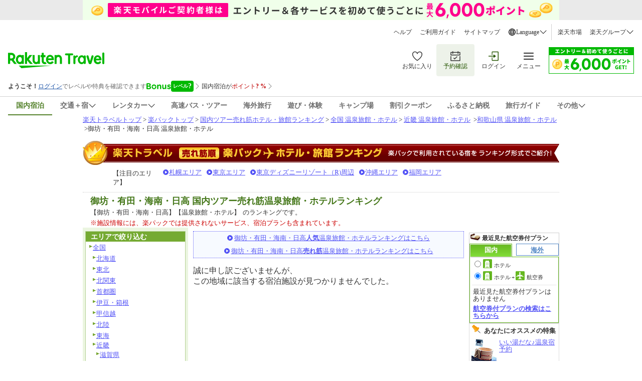

--- FILE ---
content_type: text/html
request_url: https://travel.rakuten.co.jp/ranking/sales/package/onsen/wakayama/gobo_0007_0_0_0_0.html
body_size: 9985
content:
<!DOCTYPE HTML PUBLIC "-//W3C//DTD HTML 4.01 Transitional//EN" "http://www.w3.org/TR/html4/loose.dtd">
<html lang="ja">
<head>
<meta http-equiv="Content-Type" content="text/html; charset=Shift_JIS">
<meta http-equiv="Content-Script-Type" content="text/javascript">
<meta http-equiv="Content-Style-Type" content="text/css">
<meta name="description" content="［毎週更新］泊まってよかった！泊まったお客さまが評価する、御坊・有田・海南・日高 国内ツアー売れ筋温泉旅館・ホテルランキング。今売れている注目の宿を温泉旅館・ホテルをランキング形式でご紹介！">
<meta name="keywords" content="御坊・有田・海南・日高,国内ツアー売れ筋温泉旅館,温泉ホテル,ランキング">
<link rel="alternate" media="handheld" type="text/html" href="http://m.travel.rakuten.co.jp/portal/i/m_sch_strk.main?disp=2&area=9&chu=wakayama"> 
<link rel="stylesheet" type="text/css" href="https://img.travel.rakuten.co.jp/share/ranking/sales/package/css/import_review.css" media="all">
<link rel="stylesheet" type="text/css" href="https://img.travel.rakuten.co.jp/share/common/css/thickbox.css" media="screen">
<link rel="stylesheet" type="text/css" href="https://img.travel.rakuten.co.jp/share/rtl/css/util.calendar.css" media="all">
<script type="text/JavaScript" src="https://img.travel.rakuten.co.jp/share/common/js/rakutenTr_commons.js"></script>
<script type="text/javascript" src="https://img.travel.rakuten.co.jp/share/common/js/lib/jquery/jquery.js"></script>
<script type="text/JavaScript" src="https://img.travel.rakuten.co.jp/share/common/js/rakutenTr_history.js"></script>
<script charset="UTF-8" type="text/javascript" src="https://img.travel.rakuten.co.jp/share/rtl/js/search.js"></script>
<script type="text/javascript" src="https://img.travel.rakuten.co.jp/share/ranking/js/ranking_package.js"></script>
<script type="text/javascript" src="https://img.travel.rakuten.co.jp/share/common/js/rakutenTr_thickbox.js"></script>
<script type="text/javascript" src="https://img.travel.rakuten.co.jp/share/themes/airpack/js/rakutenTr_domesticAirPackageCarrier.js"></script>
<script type="text/javascript" src="https://img.travel.rakuten.co.jp/share/wat/tt/mbox.js"></script>
<title>楽天トラベル:御坊・有田・海南・日高 国内ツアー売れ筋温泉旅館・ホテルランキング</title>
</head>
<body>
<!--START_HEADER-->
<input type="hidden" id="rt-hidden-service" value="domestic-travel"><!-- SSI BEGIN:common-header_sjis.ssi -->
<link rel="stylesheet" href="https://trv.r10s.jp/share/common/header/css/rt-common-style-pc.css?20251009" media="all and (min-width: 721px)">
<link rel="stylesheet" href="https://trv.r10s.jp/share/common/header/css/rt-common-style-sp.css?20250813" media="all and (min-width: 0px) and (max-width: 720px)">
<link rel="stylesheet" href="https://trv.r10s.jp/share/common/header/css/rt-common-style.css?20250730">
<script
type="module"
src="https://trv.r10s.jp/share/rtl/webcomponents/commonheader/core/common-header.js?20250730"
></script>

<header class="rt-common-header-wrapper">
    <span id="headerBannerAppDL"></span>
    <div class="rt-common-header">
        <div class="rt-common-header-top">
            <nav>
                <ul class="rt-common-help-link">
                    <li><a href="https://travel.faq.rakuten.net/?l-id=trv_header_trvlink_faq">ヘルプ</a></li>
                    <li><a href="https://travel.rakuten.co.jp/howto/?l-id=trv_header_trvlink_howto">ご利用ガイド</a></li>
                    <li><a href="https://travel.rakuten.co.jp/sitemap/?l-id=trv_header_trvlink_sitemap">サイトマップ</a></li>
                    <li class="rt-common-dropdown" data-dropdown-id="language">
                        <div class="rt-common-dropdown__trigger" data-dropdown-trigger="language">
                            <img src="https://trvimg.r10s.jp/share/common/header/images/icon_world.svg" alt="Language">
                            <span>Language</span>
                            <img src="https://trvimg.r10s.jp/share/common/header/images/icon_down_arrow.svg" alt="arrow">
                        </div>
                        <ul class="rt-common-dropdown__menu" data-dropdown-menu="language" id="rtcLanguageMenu">
                            <li data-show-on-rentacar="true"><a href="https://travel.rakuten.com/?scid=wi_trv_header_lang_eng">English</a></li>
                            <li data-show-on-rentacar="true"><a href="https://travel.rakuten.com/kor/ko-kr/?scid=wi_trv_header_lang_ko-kr">&#xB300;&#xD55C;&#xBBFC;&#xAD6D;(&#xD55C;&#xAD6D;&#xC5B4;)</a></li>
                            <li data-show-on-rentacar="true"><a href="https://travel.rakuten.com/twn/zh-tw/?scid=wi_trv_header_lang_zh-tw">&#x53F0;&#x7063;(&#x7E41;&#x9AD4;&#x4E2D;&#x6587;)</a></li>
                            <li data-show-on-rentacar="false"><a href="https://travel.rakuten.com/hkg/zh-hk/?scid=wi_trv_header_lang_zh-hk">&#x9999;&#x6E2F;(&#x7E41;&#x9AD4;&#x4E2D;&#x6587;)</a></li>
                            <li data-show-on-rentacar="false"><a href="https://travel.rakuten.com/usa/zh-cn/?scid=wi_trv_header_lang_zh-cn">&#x4E2D;&#x56FD;(&#x7B80;&#x4F53;&#x4E2D;&#x6587;)</a></li>
                            <li data-show-on-rentacar="false"><a href="https://travel.rakuten.com/tha/th-th/?scid=wi_trv_header_lang_th-th">&#xE1B;&#xE23;&#xE30;&#xE40;&#xE17;&#xE28;&#xE44;&#xE17;&#xE22; (&#xE20;&#xE32;&#xE29;&#xE32;&#xE44;&#xE17;&#xE22;)</a></li>
                            <li data-show-on-rentacar="false"><a href="https://travel.rakuten.com/usa/id-id/?scid=wi_trv_header_lang_id-id">Bahasa Indonesia</a></li>
                            <li data-show-on-rentacar="false"><a href="https://travel.rakuten.com/usa/vi-vn/?scid=wi_trv_header_lang_vi-vn">Ti&#x1EBF;ng Vi&#x1EC7;t</a></li>                            
                        </ul>
                    </li>
                </ul>
                <ul class="rt-common-group-link">
                    <li><a href="https://www.rakuten.co.jp/?scid=wi_trv_header_grplink_ichba">楽天市場</a></li>
                    <li class="rt-common-dropdown" data-dropdown-id="group">
                        <div class="rt-common-dropdown__trigger" data-dropdown-trigger="group">
                            <span>楽天グループ</span>
                            <img src="https://trvimg.r10s.jp/share/common/header/images/icon_down_arrow.svg" alt="arrow">
                        </div>
                        <ul class="rt-common-dropdown__menu" data-dropdown-menu="group">
                            <li><a href="https://ad2.trafficgate.net/t/r/9091/1441/99636_99636/">楽天カード</a></li>
                            <li><a href="https://gora.golf.rakuten.co.jp/?scid=wi_grp_gmx_trv_hetopbu_gra">楽天GORA</a></li>
                            <li><a href="https://network.mobile.rakuten.co.jp/?scid=wi_trv_header_grplink_mobile">楽天モバイル</a></li>
                        </ul>
                    </li>
                </ul>
            </nav>
        </div>
        <div class="rt-common-header-main">
            <div class="rt-common-logo">
                <a href="https://travel.rakuten.co.jp/?l-id=trv_header_logo">
                    <img src="https://trvimg.r10s.jp/share/common/images/travel-logo-pc.png" alt="楽天トラベル" class="rt-common-logo__pc">
                    <img src="https://trvimg.r10s.jp/share/common/images/travel-logo-sp.png" alt="楽天トラベル" class="rt-common-logo__sp">
                </a>
            </div>
            <div class="rt-common-menu">
                <div class="rt-common-menu-actions">
                    <ul>
                        <li>
                            <a href="https://favoritelist.travel.rakuten.co.jp/hotel/domestic?l-id=trv_header_func_favorite">
                                <img src="https://trvimg.r10s.jp/share/pctop/images/favorite_login_svg.svg" alt="お気に入り">
                                <span class="rt-common-menu-actions__text">お気に入り</span>
                            </a>
                        </li>
                        <li class="rt-common-menu-actions__booking">
                            <a href="https://auth.travel.rakuten.co.jp/fwd/memberDispatcher/staticPageLogin?service_id=t01&return_url=cgi-bin/rakuten_id_reference&_guestLoginServiceKey=guestReservation&f_next_url=https://mypage.travel.rakuten.co.jp/?l-id=trv_header_func_mypage">
                                <img src="https://trvimg.r10s.jp/share/pctop/images/booking_login_svg.svg" alt="予約確認">
                                <span class="rt-common-menu-actions__text">予約確認</span>
                            </a>
                        </li>
                        <li id="rtcLoginMenuAction">
                            <a href="https://img.travel.rakuten.co.jp/image/tr/hs/pctop/U1Seg/?l-id=logout_header" id="rtcLogoutButton" style="display: none;">
                                <img src="https://trvimg.r10s.jp/share/pctop/images/logout_login_svg.svg" alt="ログアウト">
                                <span class="rt-common-menu-actions__text">ログアウト</span>
                            </a>
                            <a href="https://img.travel.rakuten.co.jp/image/tr/hs/pctop/3jfBm/?l-id=login_header" id="rtcLoginButton" style="display: none;">
                                <img src="https://img.travel.rakuten.co.jp/share/pctop/images/login_login_svg.svg" alt="ログイン">
                                <span class="rt-common-menu-actions__text">ログイン</span>
                            </a>
                        </li>
                        <li data-ratid="sidemenu" data-ratevent="click" data-ratparam="all" id="rtcDrawerMenuTrigger" class="rt-common-menu-actions__others">
                            <a href="#">
                                <img src="https://trvimg.r10s.jp/share/common/header/images/icon_reorder.svg" alt="メニュー">
                                <span class="rt-common-menu-actions__text">メニュー</span>
                                <span id="rtcUnreadCircleTrigger" class="rt-common-menu-actions__unread"></span>
                            </a>
                        </li>
                    </ul>
                </div>
                <div class="rt-common-promotion">
                    <a id="rt-common-header-square-banner" href="#"><img src="https://trvimg.r10s.jp/share/images/null.gif" width="170" height="53" alt="" border="0"></a>
                </div>
            </div>
        </div>
        <div id="rtcBannerTrigger" class="rt-common-member-info">
            <div id="rtcMemberInformationSection"></div>
            <div id="rtcBonusLevelInformationSection"></div>
            <div id="rtcPointInformationSection"></div>
            <div id="rtcSpecialOfferSection"></div>
        </div>
        <div class="rt-common-header-navigation">
            <nav>
                <ul>
                    <a href="https://travel.rakuten.co.jp/?l-id=trv_header_service_dh" data-service="domestic-travel">
                        <li>国内宿泊</li>
                    </a>
                    <a href="https://travel.rakuten.co.jp/package/?l-id=trv_header_service_dp" class="rt-common-dropdown__trigger" data-dropdown-trigger="service_dp" data-service="domestic-package">
                        <li class="rt-common-dropdown" data-dropdown-id="service_dp">
                            <span>交通＋宿</span>
                            <img src="https://trvimg.r10s.jp/share/common/header/images/icon_down_arrow.svg" alt="arrow">
                        </li>
                    </a>
                    <ul class="rt-common-dropdown__menu" data-dropdown-menu="service_dp">
                        <li><a href="https://travel.rakuten.co.jp/package/ana/?l-id=trv_header_service_ana">ANA楽パック</a></li>
                        <li><a href="https://travel.rakuten.co.jp/package/jal/?l-id=trv_header_service_jal">JAL楽パック</a></li>
                        <li><a href="https://travel.rakuten.co.jp/package/jr/?l-id=trv_header_service_jr">JR楽パック</a></li>
                    </ul>
                    <a href="https://travel.rakuten.co.jp/cars/?l-id=trv_header_service_car" class="rt-common-dropdown__trigger" data-dropdown-trigger="service_car" data-service="domestic-rentacar">
						<li class="rt-common-dropdown" data-dropdown-id="service_car">
							<span>レンタカー</span>
							<img src="https://trvimg.r10s.jp/share/common/header/images/icon_down_arrow.svg">
						</li>
					</a>
					<ul class="rt-common-dropdown__menu" data-dropdown-menu="service_car">
						<li><a href="https://travel.rakuten.co.jp/cars/?l-id=trv_header_service_car_2">レンタカー</a></li>
						<li><a href="https://carshare.rakuten.co.jp/?scid=trv_header_service_carshare">カーシェア</a></li>
					</ul>
                    <a href="https://travel.rakuten.co.jp/bus/?l-id=trv_header_service_bus" data-service="domestic-bus">
                        <li>高速バス・ツアー</li>
                    </a>
                    <a href="https://travel.rakuten.co.jp/kaigai/?l-id=trv_header_service_kaigai" data-service="overseas-travel">
                        <li>海外旅行</li>
                    </a>
                    <a href="https://experiences.travel.rakuten.co.jp/?scid=wi_trv_header_service_experiences">
                        <li>遊び・体験</li>
                    </a>
                    <a href="https://camp.travel.rakuten.co.jp/?scid=wi_trv_header_service_camp">
                        <li>キャンプ場</li>
                    </a>
                    <a href="https://travel.rakuten.co.jp/coupon/?l-id=trv_header_service_coupon" data-service="coupon">
                        <li>割引クーポン</li>
                    </a>
                    <a href="https://travel.rakuten.co.jp/special/furusato/?l-id=trv_header_service_furusato" data-service="hometown-tax">
                        <li>ふるさと納税</li>
                    </a>
                    <a href="https://travel.rakuten.co.jp/mytrip/?l-id=trv_header_service_mytrip" data-service="travel-guide">
                        <li>旅行ガイド</li>
                    </a>
                    <div class="rt-common-dropdown__trigger" data-dropdown-trigger="service_others">
                        <li class="rt-common-dropdown" data-dropdown-id="service_others">
                            <span>その他</span>
                            <img src="https://trvimg.r10s.jp/share/common/header/images/icon_down_arrow.svg" alt="arrow">
                        </li>
                    </div>
                    <ul class="rt-common-dropdown__menu" data-dropdown-menu="service_others">
                        <li><a href="https://travel.rakuten.co.jp/leisure/?l-id=trv_header_service_list">特集・キャンペーン</a></li>
                        <li><a href="https://travel.rakuten.co.jp/superdeal/?l-id=trv_header_service_deal">楽天スーパーDEAL</a></li>
                        <li><a href="https://travel.rakuten.co.jp/special/sustainability/?l-id=trv_header_service_sus">サステナビリティ</a></li>
                    </ul>
                </ul>
            </nav>
        </div>
    </div>
    <div id="widgetBonusModalRef" data-ratid="Level_Banner" data-ratevent="appear" data-ratparam="all"></div>
    <div id="widgetPointupModalRef" data-ratid="Point_Banner" data-ratevent="appear" data-ratparam="all"></div>
</header>

<script>
    "use strict";
    
    /**
     * Fetches JSONP data from a given URL.
     * @param {string} url - The URL to fetch the JSONP data from.
     * @param {string} jsonpCallback - The name of the JSONP callback function.
     * @returns {Promise<any>} - A promise that resolves with the JSON data or rejects with an error.
     */
    function fetchJsonp(url, jsonpCallback) {
        return new Promise((resolve, reject) => {
            const script = document.createElement('script');
            const timestamp = Date.now();
            script.src = `${url}${url.indexOf('?') === -1 ? '?' : '&'}callback=${jsonpCallback}&_=${timestamp}`;
            script.async = true;

            script.onerror = (error) => {
                reject(error);
            };

            if (typeof window[jsonpCallback] === 'function') {
                document.body.appendChild(script);
            } else {
                const errorMessage = 'Callback function not defined: ' + jsonpCallback;
                console.error(errorMessage);
                reject(new Error(errorMessage));
            }
        });
    }

    /**
     * Sets the active state for a navigation link based on a hidden service value.
     */
    function setActiveNavigationLink() {
        const hiddenInput = document.getElementById('rt-hidden-service');
        const hiddenValue = hiddenInput?.value;
        const navigation = document.querySelector('.rt-common-header-navigation nav ul');
        const links = navigation?.querySelectorAll('[data-service]');

        links?.forEach(link => {
            if (hiddenValue === link.dataset.service) {
                link.classList.add('rt-common-header-navigation__activated');
            }
        });
    }

    /**
     * Handles hover effect for dropdown menus.
     */
    function handleDropdownHover() {
        const dropdownMenus = document.querySelectorAll('.rt-common-dropdown__menu');

        dropdownMenus.forEach(dropdownMenu => {
            const dropdownTrigger = dropdownMenu.previousElementSibling;

            dropdownMenu.addEventListener('mouseenter', () => {
                dropdownTrigger.style.color = '#255500';
                dropdownTrigger.style.backgroundColor = '#F3F3F3';
            });

            dropdownMenu.addEventListener('mouseleave', () => {
                dropdownTrigger.style.color = '';
                dropdownTrigger.style.backgroundColor = '';
            });
        });
    }

    /**
     * Creates a wide banner element and inserts it into the DOM.
     * @param {string} serviceName - The name of the service to fetch the banner configuration for.
     */
    function createWideBanner(serviceName) {
        if (!serviceName) return;

        const url = `//trv.r10s.jp/share/rtl/config/header.wide.${serviceName}.config.js`;
        const jsonpCallbackName = "headerWideServiceBanner";

        window[jsonpCallbackName] = function (json) {
            const now = Date.now();
            const startDate = new Date(json.start).getTime();
            const endDate = new Date(json.end).getTime();

            if (json.end && json.start && now >= startDate && now <= endDate) {
                const bannerDiv = document.createElement('div');
                bannerDiv.className = 'rt-common-wide-banner-pc';

                const bannerLink = document.createElement('a');
                bannerLink.className = 'rt-common-wide-banner';
                bannerLink.href = json.href;

                const bannerImg = document.createElement('img');
                bannerImg.src = json.img;
                bannerImg.alt = json.alt;

                bannerLink.appendChild(bannerImg);
                bannerDiv.appendChild(bannerLink);

                const rtHeader = document.querySelector('.rt-common-header');
                rtHeader.parentNode.insertBefore(bannerDiv, rtHeader);
            }
        };

        if (typeof window[jsonpCallbackName] === 'function') {
            fetchJsonp(url, jsonpCallbackName)
                .catch(error => {
                    console.error('Error fetching wide banner config:', error);
                });
        } else {
            console.error('Callback function not defined:', jsonpCallbackName);
        }
    }

    /**
     * Creates a square banner element and updates its attributes.
     * @param {string} serviceName - The name of the service to fetch the banner configuration for.
     */
    function createSquareBanner(serviceName) {
        const squareBanner = document.getElementById('rt-common-header-square-banner');
        if (!squareBanner) return;

        const updateBanner = (json) => {
            squareBanner.href = json.href;
            const img = squareBanner.querySelector("img");
            img.src = json.img;
            img.alt = json.alt;
        };

        const displayDefaultBanner = () => {
            const jsonpCallbackName = "headerSquareBanner";
            window[jsonpCallbackName] = updateBanner;

            fetchJsonp("//trv.r10s.jp/share/rtl/config/header.square.config.js", jsonpCallbackName)
                .catch(error => {
                    console.error('Error fetching default square banner config:', error);
                });
        };

        if (serviceName && serviceName !== "default") {
            const url = `//trv.r10s.jp/share/rtl/config/header.square.${serviceName}.config.js`;
            const jsonpCallbackName = "headerSquareServiceBanner";

            window[jsonpCallbackName] = (json) => {
                const now = Date.now();
                const startDate = new Date(json.start).getTime();
                const endDate = new Date(json.end).getTime();

                if (json.start && json.end && now >= startDate && now <= endDate) {
                    updateBanner(json);
                } else {
                    displayDefaultBanner();
                }
            };

            fetchJsonp(url, jsonpCallbackName)
                .catch(error => {
                    console.error('Error fetching service square banner config:', error);
                    displayDefaultBanner();
                });
        } else {
            displayDefaultBanner();
        }
    }

    /**
     * Filters the language options based on the service.
     */
    function filterLanguageOptions(serviceName) {
        const languageMenu = document.getElementById('rtcLanguageMenu');
        const languageItems = languageMenu?.querySelectorAll('li');

        if (languageItems) {
            languageItems.forEach(item => {
                const aTag = item.querySelector('a');
                let href = aTag?.getAttribute('href');

                if (serviceName === 'domestic-rentacar') {
                    const showOnRentacar = item.dataset.showOnRentacar === 'true';
                    item.style.display = showOnRentacar ? '' : 'none';

                    if (href) {
                        if (href.includes('travel.rakuten.com/?scid=wi_trv_header_lang_eng')) {
                            href = href.replace('travel.rakuten.com/?scid=wi_trv_header_lang_eng', 'travel.rakuten.com/cars/?scid=wi_trv_header_lang_car_eng');
                        } else if (href.includes('travel.rakuten.com/')) {
                            // e.g.kor/ko-kr, twn/zh-tw, zh-hk, usa/zh-cn
                            const langCode = href.match(/travel\.rakuten\.com\/([a-z]{2,3}(?:\/[a-z]{2})?-[a-z]{2}|[a-z]{2,3})\//)?.[1];
                            if (langCode) {
                                const formattedLangCode = langCode.includes('/') ? langCode.split('/')[1] : langCode;
                                href = `https://travel.rakuten.com/cars/default/${formattedLangCode}/?scid=wi_trv_header_lang_car_${formattedLangCode}`;
                            }
                        }
                        aTag.setAttribute('href', href);
                    }

                } else {
                    item.style.display = '';
                }
            });
        }
    }

    /**
     * Removes the header banner element with the ID 'headerBannerAppDL' depends on serviceName.
     *
     * @param {string} serviceName - The name of the service. Depends on this, the banner will be removed.
     */
    function removeHeaderBanner(serviceName) {
        if (serviceName === 'domestic-rentacar') {
            const headerBannerAppDL = document.getElementById('headerBannerAppDL');
            if (headerBannerAppDL) {
                headerBannerAppDL.remove();
            }
        }
    }

    // -----------------------------------------------------------------------
    // Main execution block:  This code runs after the DOM is fully loaded.
    // -----------------------------------------------------------------------
    document.addEventListener('DOMContentLoaded', () => {
        const serviceHidden = document.getElementById('rt-hidden-service');
        const serviceName = serviceHidden?.value;

        setActiveNavigationLink();
        handleDropdownHover();
        removeHeaderBanner(serviceName);
        createWideBanner(serviceName);
        createSquareBanner(serviceName);
        filterLanguageOptions(serviceName);
    });
</script>
<!-- SSI END:common-header_sjis.ssi -->
<!--END_HEADER-->
<div id="widewrapper">
<div id="grpLocationArea">
<p>
<a href="//travel.rakuten.co.jp/">楽天トラベルトップ</a>&nbsp;&gt;
<a href="//travel.rakuten.co.jp/package/">楽パックトップ</a>&nbsp;&gt;
<a href="//travel.rakuten.co.jp/ranking/sales/package/">国内ツアー売れ筋ホテル・旅館ランキング</a>&nbsp;&gt;
<a href="//travel.rakuten.co.jp/ranking/sales/package/onsen/">全国&nbsp;温泉旅館・ホテル</a>&nbsp;&gt;
<a href="//travel.rakuten.co.jp/ranking/sales/package/onsen/9_0007_0_0_0_0.html">近畿&nbsp;温泉旅館・ホテル</a>
&nbsp;&gt;<a href="//travel.rakuten.co.jp/ranking/sales/package/onsen/wakayama/">和歌山県&nbsp;温泉旅館・ホテル</a>
&nbsp;&gt;<span class="grpLocationLocus">御坊・有田・海南・日高&nbsp;温泉旅館・ホテル</span>
</div>
<div class="mboxDefault">
<div id="serviceHead">
<p class="rankTitle"><img src="https://img.travel.rakuten.co.jp/ranking/sales/package/images/rank_sales_dp_title.gif" width="950" height="48" alt="楽パック 売れ筋順ホテル・旅館ランキング 今売れている注目の宿をランキング形式でご紹介！"></p>
<p class="switch">
<dl class="rankExcursion">
<dt>【注目のエリア】</dt>
<dd><ul>
<li><a href="https://travel.rakuten.co.jp/ranking/sales/package/hokkaido/sapporo_0007_0_0_0_0.html">札幌エリア</a></li>
<li><a href="https://travel.rakuten.co.jp/ranking/sales/package/tokyo/">東京エリア</a></li>
<li><a href="https://travel.rakuten.co.jp/ranking/sales/package/chiba/keiyo_0007_0_0_0_0.html">東京ディズニーリゾート（R)周辺</a></li>
<li><a href="https://travel.rakuten.co.jp/ranking/sales/package/okinawa/">沖縄エリア</a></li>
<li><a href="https://travel.rakuten.co.jp/ranking/sales/package/fukuoka/">福岡エリア</a></li>
</ul></dd>
</dl>
<!--/#serviceHead--></div>
<!--START_MAIN_CONTENTS-->
<div id="title">
<h1>御坊・有田・海南・日高 国内ツアー売れ筋温泉旅館・ホテルランキング</h1>
<p class="explain">
<span>【御坊・有田・海南・日高】【温泉旅館・ホテル】</span>
のランキングです。
</p>
<p class=alert>
※施設情報には、楽パックでは提供されないサービス、宿泊プランも含まれています。
</p>
</div>
<!--/#mboxDefault--></div>
<script type="text/javascript">mboxCreate("ranking_area_serviceHead");</script>
<div id="broad">
<div id="result">
<p class="switch">
<a href="//travel.rakuten.co.jp/ranking/onsen/wakayama/gobo_0007_0_0_0_0.html">
<span>
御坊・有田・海南・日高<em>人気</em>温泉旅館・ホテルランキングはこちら
</span>
</a>
<a href="//travel.rakuten.co.jp/ranking/sales/onsen/wakayama/gobo_0007_0_0_0_0.html">
<span>
御坊・有田・海南・日高<em>売れ筋</em>温泉旅館・ホテルランキングはこちら
</span>
</a>
</p>
<script type="text/javascript" src="https://img.travel.rakuten.co.jp/share/ranking/sales/js/ranking_sales_display.js"></script>
<p class="error">
誠に申し訳ございませんが、<br>この地域に該当する宿泊施設が見つかりませんでした。
</p>
</div>
<div id="extra">
<!-- 右カラム -->
<div id="anadisp"></div>
<div id="verticalRecentRoot" style="margin-top: 10px; font-size: 1.0em;"></div>
<!-- 関連特集 -->
<div class="recommendBox">
<h3>あなたにオススメの特集</h3>
	<ul class="recommendList">
<li>
<a href="https://travel.rakuten.co.jp/onsen/?lid=pc_search_banner_onsen"><span>いい湯だな♪温泉宿予約</span><img src="https://img.travel.rakuten.co.jp/share/kokunai_img/ichioshi/keywords/0022.gif" alt="写真 いい湯だな♪温泉宿予約" width="50" height="50"></a>
</li>
	</ul>
<p class="attention">※こちらの特集・キャンペーンは、検索結果に関連のある特集を表示しています。</p>
<!-- //関連特集 -->
</div>
</div>
<!-- 右カラム -->
</div>
<!-- //メイン -->
<!--END_MAIN_CONTENTS-->
<div id="narrow">
<div class="boxList">
<h2>エリアで絞り込む</h2>
<ul>
<li>
<a href="//travel.rakuten.co.jp/ranking/sales/package/onsen/">全国</a>
<ul>
<li>
<a href="//travel.rakuten.co.jp/ranking/sales/package/onsen/hokkaido/">北海道</a>
</li>
<li>
<a href="//travel.rakuten.co.jp/ranking/sales/package/onsen/2_0007_0_0_0_0.html">東北</a>
</li>
<li>
<a href="//travel.rakuten.co.jp/ranking/sales/package/onsen/3_0007_0_0_0_0.html">北関東</a>
</li>
<li>
<a href="//travel.rakuten.co.jp/ranking/sales/package/onsen/4_0007_0_0_0_0.html">首都圏</a>
</li>
<li>
<a href="//travel.rakuten.co.jp/ranking/sales/package/onsen/5_0007_0_0_0_0.html">伊豆・箱根</a>
</li>
<li>
<a href="//travel.rakuten.co.jp/ranking/sales/package/onsen/6_0007_0_0_0_0.html">甲信越</a>
</li>
<li>
<a href="//travel.rakuten.co.jp/ranking/sales/package/onsen/7_0007_0_0_0_0.html">北陸</a>
</li>
<li>
<a href="//travel.rakuten.co.jp/ranking/sales/package/onsen/8_0007_0_0_0_0.html">東海</a>
</li>
<li>
<a href="//travel.rakuten.co.jp/ranking/sales/package/onsen/9_0007_0_0_0_0.html">近畿</a><ul><li><a href="//travel.rakuten.co.jp/ranking/sales/package/onsen/shiga/">滋賀県</a></p></li><li><a href="//travel.rakuten.co.jp/ranking/sales/package/onsen/kyoto/">京都府</a></p></li><li><a href="//travel.rakuten.co.jp/ranking/sales/package/onsen/osaka/">大阪府</a></p></li><li><a href="//travel.rakuten.co.jp/ranking/sales/package/onsen/hyogo/">兵庫県</a></p></li><li><a href="//travel.rakuten.co.jp/ranking/sales/package/onsen/nara/">奈良県</a></p></li><li><a href="//travel.rakuten.co.jp/ranking/sales/package/onsen/wakayama/">和歌山県</a></p><ul><li><a href="//travel.rakuten.co.jp/ranking/sales/package/onsen/wakayama/wakayama_0007_0_0_0_0.html">和歌山・加太・和歌浦</a></li><li><a href="//travel.rakuten.co.jp/ranking/sales/package/onsen/wakayama/Kihoku_0007_0_0_0_0.html">高野山・橋本</a></li><li><strong>御坊・有田・海南・日高</strong></li><li><a href="//travel.rakuten.co.jp/ranking/sales/package/onsen/wakayama/shirahama_0007_0_0_0_0.html">南紀白浜・紀伊田辺・龍神</a></li><li><a href="//travel.rakuten.co.jp/ranking/sales/package/onsen/wakayama/Katsuura_0007_0_0_0_0.html">勝浦・串本・すさみ</a></li><li><a href="//travel.rakuten.co.jp/ranking/sales/package/onsen/wakayama/hongu_0007_0_0_0_0.html">熊野古道・新宮・本宮・中辺路</a></li></ul></li></ul>
</li>
<li>
<a href="//travel.rakuten.co.jp/ranking/sales/package/onsen/10_0007_0_0_0_0.html">山陽・山陰</a>
</li>
<li>
<a href="//travel.rakuten.co.jp/ranking/sales/package/onsen/11_0007_0_0_0_0.html">四国</a>
</li>
<li>
<a href="//travel.rakuten.co.jp/ranking/sales/package/onsen/12_0007_0_0_0_0.html">九州</a>
</li>
<li>
<a href="//travel.rakuten.co.jp/ranking/sales/package/onsen/okinawa/">沖縄</a>
</li>
</ul>
</li>
</ul>
</div>
<div class="boxList">
<h2>宿タイプで絞り込む</h2>
<ul>
<li><a href="//travel.rakuten.co.jp/ranking//sales/package/wakayama/gobo_0007_0_0_0_0.html">指定なし</a></li>
<ul>
<li><a href="//travel.rakuten.co.jp/ranking//sales/package/premium/wakayama/gobo_0007_0_0_0_0.html">高級ホテル・旅館</a></li>
<li><strong>温泉</strong></li>
</ul>
</li>
</ul>
<!--/.boxList--></div>
<!-- //左カラムメニュー -->
</div>
<div id="searchArea">
<div id="seachArea">
<h3>表示中の宿泊施設でフライト・空室検索</h3>
<dl class="searchStructure">
<!--日付から探す 人気のキーワード start-->
<link rel="stylesheet" href="https://img.travel.rakuten.co.jp/share/themes/recently/css/dp_srch_cndtn.css" type="text/css" media="all">
<noscript>
<p class="noscript">※「日程から探す」をご利用いただくには、ブラウザの設定でJavaScriptを有効にしてください。</p>
</noscript>
<!-- 検索 -->
<div class="searchSelect" id="search-container" >
<form>
<p class="searchStep"><span class="step1">Step1.</span>ご利用サービスを選択してください。</p>
<ul class="searchCategory"id="searchCategory">
<li id="searchCategory2"><input type="radio" name="search-service" value="dap" data-narrow-company="ana" id="dap-ana-radio" checked>
<label for="dap-ana-radio">航空券＋宿泊</label></li>
<li id="searchCategory3"><input type="radio" name="search-service" value="dap" data-narrow-company="ana-rent" id="dap-ana-rent-radio">
<label for="dap-ana-rent-radio">航空券＋宿泊＋レンタカー</label></li>
<li id="searchCategory6"><input type="radio" name="search-service" value="dap" data-narrow-company="jal" id="dap-jal-radio">
<label for="dap-jal-radio">航空券＋宿泊</label></li>
<li id="searchCategory7"><input type="radio" name="search-service" value="dap" data-narrow-company="jal-rent" id="dap-jal-rent-radio">
<label for="dap-jal-rent-radio">航空券＋宿泊＋レンタカー</label></li>
</ul>
<div id="search-property">
<input type="hidden" id="extensions.retargeting" class="dap" value="true" >
</div>
</form>
<!--/searchSelect--></div>
<form  id="dap-search-form" name="quick" method="get" action="#" style="display: none;">
<input type="hidden" value="2" name="viewtype">
<input type="hidden" value="" name="gfs100_gfs200">
<input type="hidden" value="hotel" name="searchType">
<input type="hidden" value="" name="cdAffiliate">
<input type="hidden" value="" name="cdFlightOffice">
<input type="hidden" value="1" name="fZenpakuCheck">
<input type="hidden" value="1" name="fDptab">
<select id="pref" name="cdTomariTiikiKen" style="display:none;" ><option value="wakayama" selected ></select>
<div class="searchSwitchArea" id="searchSwitchArea2" >
<p id="searchExplainForAirPackage" class="searchExplain">
<span id="anaHanbaiMess">
※ＡＮＡ楽パックのご予約は出発の3日前まで。
</span>
</p>
<p class="searchStep"><span class="step2">Step2.</span>飛行機の搭乗日・ご利用空港を選択してください。</p>
<dl class="searchStructure">
<dt>飛行機搭乗日</dt>
<dd>
<table>
<tr>
<td nowrap><label for="dHatuToujyouYy">行き</label></td>
<td nowrap><input type="text" id="dap-dpt-date" value=""/></td>
<td nowrap><label for="dTyakuToujyouYy">帰り</label></td>
<td nowrap><input type="text" id="dap-arv-date" value=""/></td>
</tr>
</table>
</dd>
<dt>ご利用空港</dt>
<dd>
<table>
<tr>
<td nowrap><label for="cdHatuKuukou">行き</label></td>
<td nowrap><select name="cdHatuKuukou" id="deptCode">
<option></option></select>発</td>
<td nowrap><select id="deplCode" name="cdTyakuKuukou">
<option></option>
</select>着</td>
</tr>
<tr>
<td><label for="cdHatuKuukouHukuro">帰り</label></td>
<td><select id="rettCode" name="cdHatuKuukouHukuro">
<option></option>
</select>発</td>
<td nowrap><select id="retlCode" name="cdTyakuKuukouHukuro">
<option></option>
</select>着</td>
</tr>
</table>
</dd>
</dl>
<p class="searchStep"><span class="step3">Step3.</span>宿の宿泊条件を選択してください。</p>
<dl class="searchStructure">
<dt>宿泊地</dt>
<dd>
<strong>和歌山　御坊・有田・海南・日高</strong>
</dd>
<dt>1部屋ご利用人数</dt>
<dd class="searchSelectNumber">
<ul class="searchSelectAdult">
<table>
<tr>
<td nowrap><label for="suOtona">大人</label></td>
<td nowrap colspan="7"><select name="suOtona" id="suOtona"><option value="1">1</option><option selected="" value="2">2</option><option value="3">3</option><option value="4">4</option><option value="5">5</option><option value="6">6</option></select>人</td>
</tr>
<tr>
<td nowrap><label for="suSyogakkouKougakunen">子供（9～11歳）</label></td>
<td nowrap><select id="suSyogakkouKougakunen" name="suSyogakkouKougakunen">
<option selected="" value="0">0</option>
<option value="1">1</option><option value="2">2</option><option value="3">3</option><option value="4">4</option><option value="5">5</option>
</select>人</td>
<td nowrap><label for="suSyogakkouTeigakunen">子供（6～8歳）</label></td>
<td nowrap colspan="5"><select id="suSyogakkouTeigakunen" name="suSyogakkouTeigakunen">
<option selected="" value="0">0</option>
<option value="1">1</option><option value="2">2</option><option value="3">3</option><option value="4">4</option><option value="5">5</option>
</select>人</td></tr>
<tr>
<td nowrap colspan="8"><span>幼児（3～5歳）</span></td>
</tr>
<tr>
<td nowrap><label for="suYouziSyokuziFutonTuki">食事・布団付</label></td>
<td nowrap><select id="suYouziSyokuziFutonTuki" name="suYouziSyokuziFutonTuki">
<option selected="" value="0">0</option>
<option value="1">1</option><option value="2">2</option><option value="3">3</option><option value="4">4</option><option value="5">5</option>
</select>人</td>
<td nowrap><label for="suYouziSyokuziNomi">食事のみ</label></td>
<td nowrap><select id="suYouziSyokuziNomi" name="suYouziSyokuziNomi">
<option selected="" value="0">0</option>
<option value="1">1</option><option value="2">2</option><option value="3">3</option><option value="4">4</option><option value="5">5</option>
</select>人</td>
<td nowrap><label for="suYouziFutonNomi">布団のみ</label></td>
<td nowrap><select id="suYouziFutonNomi" name="suYouziFutonNomi">
<option selected="" value="0">0</option>
<option value="1">1</option><option value="2">2</option><option value="3">3</option><option value="4">4</option><option value="5">5</option>
</select>人</td>
<td nowrap><label for="suYouziSyokuziFutonFuyou">食事・布団不要</label></td>
<td nowrap><select id="suYouziSyokuziFutonFuyou" name="suYouziSyokuziFutonFuyou">
<option selected="" value="0">0</option><option value="1">1</option><option value="2">2</option><option value="3">3</option><option value="4">4</option><option value="5">5</option>
</select>人</td>
</tr>
<tr>
<td nowrap><label for="suNyuYouzi">幼児（0～2歳）</label></td>
<td nowrap colspan="7"><select id="suNyuYouzi" name="suNyuYouzi">
<option selected="" value="0">0</option>
<option value="1">1</option><option value="2">2</option><option value="3">3</option><option value="4">4</option><option value="5">5</option>
</select>人</td>
</tr>
</table>
</ul>
</dd>
<dt><label for="suTomariHeya">ご利用部屋数</label></dt>
<dd>
<select name="suTomariHeya" id="suTomariHeya">
<option value="1">1</option><option value="2">2</option><option value="3">3</option><option value="4">4</option><option value="5">5</option><option value="6">6</option>
</dd>
</select>
<dt><label for="f_no">検索対象</label></dt>
<dd>
<select id="f_no_list">
</select>
</dd>
<dd>
<p class="searchSubmit"><input type="submit" value="検 索"></p>
<div id="dpSrchCndtnRoot"></div>
<!-- /searchSwitchArea2 --></div>
<input type="hidden" value="" name="fRcUmu" id="pattern">
</form>
</div>
</div>
<p class="pageLink"><a href="#">このページの先頭へ</a></p>
<form name="favoriteForm"><input type="hidden" value="" name="f_no"></form>
<form name="RtLikeForm"><input type="hidden" value=",,,," name="f_no"></form>
<!-- //検索 -->
</div>
<form><input type="hidden" name="f_no" id="f_hotel_no_arr"></form>
<link type="text/css" rel="stylesheet" href="https://img.travel.rakuten.co.jp/share/rtl/css/favorite_button.css" media="all">
<script src="https://img.travel.rakuten.co.jp/share/rtl/js/widget.favorite.js" type="text/JavaScript" charset="UTF-8"></script>
<script>
  function favoriteInit(){
      if (document.getElementsByClassName("favorite__container-wrapper").length) {
          var widgetFavorite = new rtl.widget.favorite({
              needShowPopup: true,
              activeText: "お気に入りに追加されています",
              inactiveText: "お気に入りに追加",
              headerFavButtonDesignClass: {
                active: null,
                icon: null,
                text: "favorite__container-wrapper"
              }
          });
          widgetFavorite.init();
      }
  }
  rtl.util.onDocumentReady(favoriteInit);
</script>
<!--START_FOOTER-->
<!-- Web Analysis Tool START-->
<script language="JavaScript" src="https://img.travel.rakuten.co.jp/share/wat/ranking/ranking_sales_package_s.js"></script>
<!-- SiteCatalyst code version: H.9.Copyright 1997-2007 Omniture, Inc. More info available at http://www.omniture.com -->
<div id="dynamicElement"></div>
<script language="JavaScript" src="//img.travel.rakuten.co.jp/share/wat/sc/s_code.js"></script>
<script language="JavaScript" src="//img.travel.rakuten.co.jp/share/wat/sc/code_to_paste.js"></script>
<!-- End SiteCatalyst code version: H.9. -->

<!-- Mebius -->
<script type="text/javascript">
var mbHost = (("https:" == document.location.protocol) ? "https://" : "http://");
document.write(unescape("%3Cscript src='" + mbHost + "rd.rakuten.co.jp/js/p_code.js' type='text/javascript'%3E%3C/script%3E"));
</script>
<script type="text/javascript"><!--
	i="6.2994.0";
	n="travel";
	l="travel";
	r=document.referrer;
	document.write(p(i,n,l,r));
//--></script>
<noscript>
    <img src="https://rd.rakuten.co.jp/p/?i=6.2994.0&n=travel&l=travel&r=" />
</noscript>
<!-- /Mebius -->
<script><!--
rt = new rt_sc_variables();
codeToPaste();
--></script>
<!-- Web Analysis Tool END-->
<!-- ========== footer 2023.04.11 ========== -->
<div id="grpRakutenLinkArea">

<div id="grpFooterNav">
<dl>
<dt>サイト基本情報</dt>
<dd>

<ul>
<li><a href="https://travel.rakuten.co.jp/corporate/" rel="nofollow">会社情報</a></li>
<li><a href="https://privacy.rakuten.co.jp/" rel="nofollow">個人情報保護方針</a></li>
<li><a href="https://corp.rakuten.co.jp/csr/">社会的責任[CSR]</a></li>
<li><a href="https://travel.rakuten.co.jp/recruit/">採用情報</a></li>
<li><a href="https://travel.rakuten.co.jp/info/" rel="nofollow">規約集</a></li>
<li><a href="https://travel.rakuten.co.jp/info/hotel_msg.html">資料請求</a></li>
</ul>
<p class="grpCopyright">&copy; Rakuten Group, Inc.</p>

</dd>
</dl>
<!-- /#grpFooterNav --></div>

</div><!-- /div#grpRakutenLinkArea -->

<!-- Google Code start -->
<script type="text/javascript">
/* <![CDATA[ */
var google_conversion_id = 1009382166;
var google_conversion_label = "cX0tCPLd1QMQluan4QM";
var google_custom_params = window.google_tag_params;
var google_remarketing_only = true;
/* ]]> */
</script>
<script type="text/javascript" src="//www.googleadservices.com/pagead/conversion.js">
</script>
<noscript>
<div style="display:inline;">
<img height="1" width="1" style="border-style:none;" alt="" src="//googleads.g.doubleclick.net/pagead/viewthroughconversion/1009382166/?value=0&amp;label=cX0tCPLd1QMQluan4QM&amp;guid=ON&amp;script=0">
</div>
</noscript>
<!-- Google Code finish -->

<!-- ========== /footer ========== -->

<script type="text/javascript">
if("http:" == document.location.protocol) document.write(unescape("%3Cimg src='http://grp02.trc.ashiato.rakuten.co.jp/svc-ashiato/trc?service_id=17'%3E"))
</script>

<script type="text/javascript" src="//img.travel.rakuten.co.jp/share/rtl/js/dserv.js" charset="UTF-8"></script>
<script><!--
(function($) {
    if ($) $(function() {
        try {
            new rtl.Dserv().addSwitchToMbPage();
        } catch(e) {}
    });
})(window.jQuery);
//--></script>

<!--END_FOOTER-->
</div><!-- /div#widewrapper --><span id="clip_comp"></span>
</body>
</html>


--- FILE ---
content_type: text/css
request_url: https://img.travel.rakuten.co.jp/share/ranking/sales/package/css/import_review.css
body_size: 429
content:
@charset "Shift_JIS";
/*ランキング・読み込み用CSS：最終更新者－林大輔（2010.09.16）*/

@import "https://img.travel.rakuten.co.jp/share/common/css/common.css";/*共通スタイル*/
@import "https://img.travel.rakuten.co.jp/share/themes/header/css/header.css";/*共通スタイル*/
@import "https://img.travel.rakuten.co.jp/share/ranking/sales/package/css/contents_review.css";/* 日付未指定一覧 */
@import "https://img.travel.rakuten.co.jp/share/themes/recently/css/vertical_recent_hotel.css";/* 最近見た宿 */


--- FILE ---
content_type: text/css
request_url: https://img.travel.rakuten.co.jp/share/ranking/sales/package/css/contents_review.css
body_size: 4838
content:
@charset "Shift_JIS";
/*ランキング：最終更新者－白土（2011.08.25）*/

#widewrapper{
	position: relative;
}

a:link       { color : #5454f6;}
a:visited    { color : #632088;}
a:visited:hover,
a:link:hover { color : #2a2ad1;}
a:visited:active,
a:link:active{ color : #bf0000;}

/*------serviceHead------*/
#serviceHead{
	position: relative;
	margin-bottom: 7px;
}

#serviceHead p.switch{
	position: absolute;
	top: 15px;
	left: 730px;
	font-size: 82%;
	font-weight: bold;
}
#serviceHead p.switch a{
	padding-left: 14px;
	background-image: url(https://img.travel.rakuten.co.jp/share/ranking/sales/package/images/rank_sp.gif);
	background-repeat: no-repeat;
}
#serviceHead p.switch a:link       { background-position: -209px -138px;}
#serviceHead p.switch a:visited    { background-position: -209px -158px;}
#serviceHead p.switch a:visited:hover,
#serviceHead p.switch a:link:hover { background-position: -209px -178px;}
#serviceHead p.switch a:visited:active,
#serviceHead p.switch a:link:active{ background-position: -209px -198px;}

#serviceHead dl.rankExcursion{
	width: 890px;
	padding: 5px 0 10px 60px;
	border-bottom: 1px dotted #CCCCCC;
}
#serviceHead dl.rankExcursion dt{
	float: left;
	width: 100px;
	padding-top: 3px;
	font-size: 82%;
}
#serviceHead dl.rankExcursion dd{
	float: left;
	width: 790px;
}
#serviceHead dl.rankExcursion dd ul{
	list-style-type: none;
	line-height: 1.1;
}
#serviceHead dl.rankExcursion dd ul li{
	display: inline;
	padding-right: 6px;
	font-size: 82%;
}
#serviceHead dl.rankExcursion dd ul li a{
	padding: 0 0 0 12px;
	background-image: url(https://img.travel.rakuten.co.jp/ranking/sales/package/images/rank_sp.gif);
	background-repeat: no-repeat;
}
#serviceHead dl.rankExcursion dd ul li a:link       { background-position: -209px -138px;}
#serviceHead dl.rankExcursion dd ul li a:visited    { background-position: -209px -158px;}
#serviceHead dl.rankExcursion dd ul li a:visited:hover,
#serviceHead dl.rankExcursion dd ul li a:link:hover { background-position: -209px -178px;}
#serviceHead dl.rankExcursion dd ul li a:visited:active,
#serviceHead dl.rankExcursion dd ul li a:link:active{ background-position: -209px -198px;}

/*------broad------*/
#broad{
	float: right;
	width: 730px;
	margin-bottom: 15px;
}

/*------title------*/
#title{
	/*float: left;
	width: 730px;
	padding-top: 9px;*/
	width: 950px;
	margin: 0;
}
#title h1{
	margin-bottom: 5px;
	margin-left: 15px;
	color: #437617;
	font-size: 110%;
	line-height: 1.2;
}
#title h1.ttTitle{margin-left: 0;}
#title p.explain{
	margin-bottom: 5px;
	margin-left: 15px;
	font-size: 82%;
	line-height: 1.1;
}
#title p.explain span{
	padding-right: 2px;
}
#title p.update{
	font-size: 82%;
	text-align: right;
	color: #666666;
}

#title p.alert {
	padding-left: 15px;
	font-size: 82%;
	color: #CC0000;
}

/*------tab------*/
#tab{
	clear: both;
	position: relative;
	width: 730px;
	margin: 9px 0 5px 0;
}
#tab ul.tabNavi{
	float: left;
	width: 400px;
}
#tab ul.tabNavi li{
	float: left;
	width: 189px;
	margin: 0 5px 0 0;
	font-size: 90%;
	font-weight: bold;
	line-height: 1.0;
	text-align: center;
	list-style-type: none;
}
#tab ul.tabNavi li em,
#tab ul.tabNavi li a{
	display: block;
}

#tab ul.tabNavi li em{
	height: 24px;
	padding: 9px 1px 5px 1px;
	font-style: normal;
	color: #FFFFFF;
	background-image: url(https://img.travel.rakuten.co.jp/share/ranking/sales/package/images/rank_sp.gif);
	background-repeat: no-repeat;
	background-position: 0 -830px;
}
#tab ul.tabNavi li a{
	height: 24px;
	padding-top: 8px;
	border: 1px solid #75AA32;
}
#tab ul.tabNavi li a:link,
#tab ul.tabNavi li a:visited    { background-color: #FFFFFF;}
#tab ul.tabNavi li a:visited:hover,
#tab ul.tabNavi li a:link:hover,
#tab ul.tabNavi li a:visited:active,
#tab ul.tabNavi li a:link:active{ background-color: #EBF5E0;}

#tab ul.tabNavi li a span{
	padding: 0 0 0 7px;
	background-image: url(https://img.travel.rakuten.co.jp/share/ranking/sales/package/images/rank_sp.gif);
	background-repeat: no-repeat;
}
#tab ul.tabNavi li a:link span       { background-position: -214px -56px;}
#tab ul.tabNavi li a:visited span    { background-position: -214px -76px;}
#tab ul.tabNavi li a:visited:hover span,
#tab ul.tabNavi li a:link:hover span { background-position: -214px -96px;}
#tab ul.tabNavi li a:visited:active span,
#tab ul.tabNavi li a:link:active span{ background-position: -214px -116px;}

#tab p.anchor{
	float: right;
	width: 190px;
/*	margin-top: 10px;*/
	text-align: right;
	font-size: 82%;
}
#tab p.anchor a{
	padding: 0 0 0 13px;
	background-image: url(https://img.travel.rakuten.co.jp/share/ranking/sales/package/images/rank_sp.gif);
	background-repeat: no-repeat;
}
#tab p.anchor a:link       { background-position: -209px -138px;}
#tab p.anchor a:visited    { background-position: -209px -158px;}
#tab p.anchor a:visited:hover,
#tab p.anchor a:link:hover { background-position: -209px -178px;}
#tab p.anchor a:visited:active,
#tab p.anchor a:link:active{ background-position: -209px -198px;}

/*------result------*/
#result{
	float: left;
	width: 540px;
	padding-top: 7px;
	overflow: hidden;
}

#result p.switch{
	margin-bottom: 15px;
	padding: 0;
	text-align: center;
	border: 1px dotted #5454F6;
	font-size: 82%;
}
#result p.switch span{
	padding-left: 14px;
	background-image: url(https://img.travel.rakuten.co.jp/share/ranking/sales/package/images/rank_sp.gif);
	background-repeat: no-repeat;
}
#result p.switch a:link span       { background-position: -209px -138px;}
#result p.switch a:visited span    { background-position: -209px -158px;}
#result p.switch a:visited span:hover,
#result p.switch a:link span:hover { background-position: -209px -178px;}
#result p.switch a:visited span:active,
#result p.switch a:link span:active{ background-position: -209px -198px;}

#result p.switch em{
	font-style: normal;
	font-weight: bold;
}
#result p.switch a{
	display: block;
	padding: 4px 0;
}
#result p.switch a:link,
#result p.switch a:visited    { background-color: #F7FAFF;}
#result p.switch a:visited:hover,
#result p.switch a:link:hover,
#result p.switch a:visited:active,
#result p.switch a:link:active{ background-color: #DEEEFE;}

#result p#slide a{
	display: none;
	/*position: absolute;
	left: 745px;
	width: 20px;
	height: 25px;
	background-image: url(/ranking/images/rank_sp.gif);
	background-repeat: no-repeat;
	background-position: -166px -172px;
	text-indent: -9999px;
	overflow: hidden;*/
}
#result dl.adjustSoat{
/*	float: left;
	width: 520px;*/
	margin: 0 0 10px 5px;
}
#result dl.adjustSoat dt{
	float: left;
	margin-top: 3px;
	margin-right: 1em;
	color: #666666;
	font-size: 65%;
}
#result dl.adjustSoat dd{
	float: left;
	margin-top: 3px;
	font-size: 78%;
}
#result dl.adjustSoat ul li{
	display: inline;
	padding-right: 5px;
	list-style-type: none;
}
#result dl.adjustSoat ul li em{
	padding: 2px 5px;
	background-color: #E6752B;
	color: #FFFFFF;
	font-style: normal;
}
#result dl.adjustSoat ul li a{
	padding: 2px 0;
}

/*hotelBox*/
#result .hotelBox{
	width: 520px;
	margin-bottom: 20px;
	padding: 6px 10px;
	background-image: url(https://img.travel.rakuten.co.jp/share/ranking/sales/package/images/rank_sp.gif);
	background-repeat: repeat-x;
	background-position: 0 -879px;
}

#result .hotelBox h2{
	margin-bottom: 3px;
	padding: 2px 0 0 26px;
	font-size: 100%;
	line-height: 1.2;
	background-image: url(https://img.travel.rakuten.co.jp/share/ranking/sales/package/images/rank_sp.gif);
	background-repeat: no-repeat;
}
#result #rank01 h2{ background-position: -197px -334px;}
#result #rank02 h2{ background-position: -197px -374px;}
#result #rank03 h2{ background-position: -197px -414px;}
#result #rank04 h2{ background-position: -197px -454px;}
#result #rank05 h2{ background-position: -197px -494px;}
#result #rank06 h2{ background-position: -197px -534px;}
#result #rank07 h2{ background-position: -197px -574px;}
#result #rank08 h2{ background-position: -197px -614px;}
#result #rank09 h2{ background-position: -197px -654px;}
#result #rank10 h2{ background-position: -197px -694px;}

#result .hotelBox p.hotelRating{
	float: left;
	width: 344px;
	margin: 0 0 7px 0;
	padding-left: 26px;
}
#result .hotelBox p.hotelRating span.genre{
	color:#FFFFFF;
	padding: 2px 3px;
	font-size: 78%;
	vertical-align: 2px;
}
#result .hotelBox span.sougou { background-color: #CC0000;}
#result .hotelBox span.ricchi { background-color: #DC6626;}
#result .hotelBox span.heya   { background-color: #437617;}
#result .hotelBox span.syokuji{ background-color: #009FC9;}
#result .hotelBox span.furo   { background-color: #0067B4;}
#result .hotelBox span.service{ background-color: #663399;}
#result .hotelBox span.setsubi{ background-color: #660000; padding: 2px 1px !important;}

#result .hotelBox p.hotelRating span.rate em{
	padding: 2px 0 4px 100px;
	color: #CC0000;
	font-size: 100%;
	font-weight: bold;
	background-image: url(https://img.travel.rakuten.co.jp/share/ranking/sales/package/images/rank_sp.gif);
	font-style:normal;
	background-repeat: no-repeat;
}
#result .hotelBox em.rate50{ background-position: -5px -335px;}
#result .hotelBox em.rate45{ background-position: -5px -360px;}
#result .hotelBox em.rate40{ background-position: -5px -385px;}
#result .hotelBox em.rate35{ background-position: -5px -410px;}
#result .hotelBox em.rate30{ background-position: -5px -435px;}
#result .hotelBox em.rate25{ background-position: -5px -460px;}
#result .hotelBox em.rate20{ background-position: -5px -485px;}
#result .hotelBox em.rate15{ background-position: -5px -510px;}
#result .hotelBox em.rate10{ background-position: -5px -535px;}
#result .hotelBox em.rate05{ background-position: -5px -560px;}
#result .hotelBox em.rate00{ background-position: -5px -585px;}

#result .hotelBox p.hotelRating span.voice{
	font-size: 78%;
	vertical-align: 2px;
	white-space: nowrap;
}

#result .hotelBox dl.price{
	float: right;
	width: 150px;
	color: #CC0000;
	text-align: right;
}
#result .hotelBox dl.price dt{
	display: inline;
	padding-top: 3px;
	font-size: 65%;
}
#result .hotelBox dl.price dd{
	display: inline;
	padding-left: 3px;
	font-size: 82%;
}
#result .hotelBox dl.price dd em{
	font-size: 110%;
	font-style: normal;
}

#result .hotelBox p.hotelPhoto{
	clear: both;
	float: left;
	width: 75px;
	margin-bottom: 7px;
}
#result .hotelBox p.hotelPhoto img{
	width: 75px;
}

#result .hotelBox dl.hotelOutline{
	float: right;
	width: 425px;
}
#result .hotelBox dl.hotelOutline dt{
	position:absolute;
	overflow:hidden;
	width:0;
	height:0;
}
#result .hotelBox dd.hotelArea{
	margin-bottom: 5px;
	color: #437617;
	font-size: 82%;
}
#result .hotelBox dd.hotelArea span.city{
	float: left;
	padding: 0 7px 0 0;
}
#result .hotelBox dd.hotelArea a.thickbox{
	display: block;
	float: left;
	width: 60px;
	height: 15px;
	background-image: url(https://img.travel.rakuten.co.jp/share/ranking/sales/package/images/rank_sp.gif);
	background-repeat: no-repeat;
	text-indent: -9999px;
	overflow: hidden;
}
#result .hotelBox dd.hotelArea a.thickbox:link,
#result .hotelBox dd.hotelArea a.thickbox:visited    { background-position: -120px -90px;}
#result .hotelBox dd.hotelArea a.thickbox:visited:hover,
#result .hotelBox dd.hotelArea a.thickbox:link:hover,
#result .hotelBox dd.hotelArea a.thickbox:visited:active,
#result .hotelBox dd.hotelArea a.thickbox:link:active{ background-position: -120px -105px;}

#result .hotelBox dd.hotelCharacter{
	clear: both;
	margin-bottom: 5px;
	font-size: 82%;
	line-height: 1.2;
}
#result .hotelBox dd.hotelFavorite{
	clear: both;
	margin-bottom: 7px;
	font-size: 82%;
	width: 300px;
}
#result .hotelBox dd.hotelFavorite a{
	padding: 0 0 0 18px;
	background-image: url(https://img.travel.rakuten.co.jp/share/ranking/sales/package/images/rank_sp.gif);
	background-repeat: no-repeat;
	background-position: -204px -734px;
}

#result .hotelBox ul.hotelMenu{
	clear: both;
	width: 515px;
	list-style-type: none;
	margin-top: 5px;
}
#result .hotelBox ul.hotelMenu li{
	float: left;
	height: 18px;
	margin-right: 5px;
	line-height: 1.0;
}
#result .hotelBox li.menu01{ width: 80px;}
#result .hotelBox li.menu02{ width: 105px;}
#result .hotelBox li.menu03 { width: 125px;}
#result .hotelBox li.menu04{ width: 127px;}
#result .hotelBox li.menu05{ width: 122px;}

#result .hotelBox ul.hotelMenu li a{
	display: block;
	height: 18px;
	background-image: url(https://img.travel.rakuten.co.jp/share/ranking/sales/package/images/rank_sp.gif);
	background-repeat: no-repeat;
	text-indent: -9999px;
	overflow: hidden;
}

#result div.rankbox .hotelBox li span.normalAir a{
	float: right;
    background-image: url("https://img.travel.rakuten.co.jp/ranking/sales/package/images/rank_sp.gif");
    background-repeat: no-repeat;
    display: block;
    height: 18px;
    overflow: hidden;
    text-indent: -9999px;
}

#result .hotelBox li.menu01 a{ background-position: 0 -131px;}
#result .hotelBox li.menu01 a:hover{ background-position: 0 -149px;}
#result .hotelBox li.menu02 a{ background-position: 0 -90px;}
#result .hotelBox li.menu02 a:hover{ background-position: 0 -108px;}
#result .hotelBox span.normalAir a{ background-position: 0 -172px; width: 125px;}
#result .hotelBox span.normalAir a:hover{ background-position: 0 -190px; width: 125px;}
#result .hotelBox li.menu04 a{ background-position: 0 -213px;}
#result .hotelBox li.menu04 a:hover{ background-position: 0 -231px;}
#result .hotelBox li.menu05 a{ background-position: 0 -254px;}
#result .hotelBox li.menu05 a:hover{ background-position: 0 -272px;}

#result .hotelBox p.packlink a{
	display: block;
	height: 18px;
	background-image: url(https://img.travel.rakuten.co.jp/share/ranking/sales/package/images/rank_sp.gif);
	background-repeat: no-repeat;
	text-indent: -9999px;
	overflow: hidden;
	bottom: 7px;
	left: 395px;
	position: absolute;
}


#result .hotelBox a{ background-position: 0 -172px; width: 125px;}
#result .hotelBox a:hover{ background-position: 0 -190px; width: 125px;}


#result .hotelBox dl.resultDetail{
	width: 495px;
	margin: 15px 0 0 25px;
}
#result .hotelBox dl.resultDetail dt.titleVoice{
	padding: 0 0 2px 27px;
	border-bottom: 1px dotted #CCCCCC;
	font-size: 90%;
	font-weight: bold;
	color: #CC6600;
	background-image: url(https://img.travel.rakuten.co.jp/share/ranking/sales/package/images/rank_sp.gif);
	background-repeat: no-repeat;
	background-position: -197px -755px;
}

#result .hotelBox div.voiceBox{
	margin: 10px 0 0 0;
}
#result .hotelBox div.voiceBox p.detail{
	position: relative;
	z-index: 1;
	padding: 7px;
	border: 1px solid #CCCCCC;
	border-radius: 5px;
	-webkit-border-radius: 5px;
	-moz-border-radius: 5px; 
	font-size: 82%;	
	line-height: 1.3;
}
#result .hotelBox div.voiceBox p.detail strong{
	fotn-weight: bold;
}
#result .hotelBox div.voiceBox p.detail img{
	float: left;
	margin: 0 7px 0 0;
}
#result .hotelBox div.voiceBox p.detail span.more{
	display: block;
	text-align: right;
}
#result .hotelBox div.voiceBox p.detail span.more a{
	padding: 0 0 0 8px;
	background-image: url(https://img.travel.rakuten.co.jp/share/ranking/sales/package/images/rank_sp.gif);
	background-repeat: no-repeat;
}
#result .hotelBox div.voiceBox p.detail span.more a:link       { background-position: -214px -56px;}
#result .hotelBox div.voiceBox p.detail span.more a:visited    { background-position: -214px -76px;}
#result .hotelBox div.voiceBox p.detail span.more a:visited:hover,
#result .hotelBox div.voiceBox p.detail span.more a:link:hover { background-position: -214px -96px;}
#result .hotelBox div.voiceBox p.detail span.more a:visited:active,
#result .hotelBox div.voiceBox p.detail span.more a:link:active{ background-position: -214px -116px;}

#result .hotelBox div.voiceBox p.author{
	position: relative;
	z-index: 2;
	float: left;
	width: 240px;
	margin: -1px 0 0 0;
	padding: 7px 0 0 8px;
	font-size: 82%;
	background-image: url(https://img.travel.rakuten.co.jp/share/ranking/sales/package/images/rank_sp.gif);
	background-repeat: no-repeat;
	background-position: 0 -305px;
}

#result .hotelBox div.voiceBox p.date{
	float: right;
	width: 230px;
	margin: -1px 0 0 0;
	padding: 7px 0 0 0;
	font-size: 82%;
	color: #666666;
	text-align: right;
}

/*rankbox*/
#result div.rankbox{
	margin-bottom: 20px;
}

#result div.rankbox h2{
	width: 530px;
	height: 21px;
	margin-bottom: 5px;
	padding: 5px 5px 0 5px;
	/*background-color: #75AA32;
	color: #FAC731;*/
	color: #FFFFFF;
	text-align: center;
	font-size: 90%;
	border-radius: 5px;
	-webkit-border-radius: 5px;
	-moz-border-radius: 5px; 
	background-image: url(https://img.travel.rakuten.co.jp/share/ranking/sales/package/images/rank_sp.gif);
	background-repeat: repeat-x;
	background-position: 0 -300px;
}

#result div.rankbox dl.paging{
	width: 540;
	margin-bottom: 10px;
	text-align: right;
}
#result div.rankbox dl.paging dt{
	display: inline;
	margin-top: 5px;
	color: #666666;
	font-size: 65%;
}
#result div.rankbox dl.paging dd{
	display: inline;
	margin-top: 5px;
	font-size: 78%;
}
#result div.rankbox dl.paging ul{
	display: inline;
}
#result div.rankbox dl.paging ul li{
	display: inline;
	white-space: nowrap;
	list-style-type: none;
	padding-left: 3px;
}
#result div.rankbox dl.paging ul li em{
	padding: 2px 5px;
	background-color: #E6752B;
	color: #FFFFFF;
	font-style: normal;
}
#result div.rankbox dl.paging ul li span{
	padding: 2px 0;
	color: #666666;
}
#result div.rankbox dl.paging ul li a{
	padding: 2px 0;
}

#result div.rankbox .hotelBox{
	clear: both;
	width: 520px;
	margin: 0 0 5px 0;
	padding: 9px 9px 0 9px;
	border-left  : 1px solid #B4D095;
	border-bottom: 1px solid #B4D095;
	border-right : 1px solid #B4D095;
	background-image: url(https://img.travel.rakuten.co.jp/share/ranking/sales/package/images/rank_sp.gif);
	background-repeat: repeat-x;
	background-position: 0 -879px;
}
#result div.rankbox .hotelBox li{
	position: relative;
	width: 520px;
	margin-bottom: 5px;
	padding-bottom: 5px;
	border-bottom: 1px dotted #CCCCCC;
}
#result div.rankbox .hotelBox li h3{
	margin-bottom: 3px;
	padding-left: 26px;
	font-size: 90%;
	background-image: url(https://img.travel.rakuten.co.jp/share/ranking/sales/package/images/rank_sp.gif);
	background-repeat: no-repeat;
}

#result div.rankbox .hotelBox li span.normalName {
 	margin-bottom: 3px;
	padding-left: 26px;
	font-size: 90%;
	font-weight:bold;
	background-image: url(https://img.travel.rakuten.co.jp/share/ranking/sales/package/images/rank_sp.gif);
	background-repeat: no-repeat;
}


#result div.rankbox .hotelBox li.rank01 h3{ background-position: -197px -334px;}
#result div.rankbox .hotelBox li.rank02 h3{ background-position: -197px -374px;}
#result div.rankbox .hotelBox li.rank03 h3{ background-position: -197px -414px;}
#result div.rankbox .hotelBox li.rank04 h3{ background-position: -197px -454px;}
#result div.rankbox .hotelBox li.rank05 h3{ background-position: -197px -494px;}
#result div.rankbox .hotelBox li.rank06 span.normalName{ background-position: -197px -534px;}
#result div.rankbox .hotelBox li.rank07 span.normalName{ background-position: -197px -574px;}
#result div.rankbox .hotelBox li.rank08 span.normalName{ background-position: -197px -614px;}
#result div.rankbox .hotelBox li.rank09 span.normalName{ background-position: -197px -654px;}
#result div.rankbox .hotelBox li.rank10 span.normalName{ background-position: -197px -694px;}


#result div.rankbox .hotelBox p.hotelRating{
	/*margin: 0 0 7px 26px;*/
	margin: 0 0 7px 0;
}
#result div.rankbox .hotelBox p.hotelRating span.genre{
	color:#FFFFFF;
	padding: 1px 3px;
	font-size: 78%;
	vertical-align: 2px;
}
#result div.rankbox .hotelBox span.sougou { background-color: #CC0000;}

#result div.rankbox .hotelBox p.hotelRating span.num{
	padding: 0 0 0 75px;
	color: #CC0000;
	font-size: 90%;
	font-weight: bold;
	background-image: url(https://img.travel.rakuten.co.jp/share/ranking/sales/package/images/rank_sp.gif);
	background-repeat: no-repeat;
}
#result div.rankbox .hotelBox span.r50{ background-position: 0 -680px;}
#result div.rankbox .hotelBox span.r45{ background-position: 0 -697px;}
#result div.rankbox .hotelBox span.r40{ background-position: 0 -714px;}
#result div.rankbox .hotelBox span.r35{ background-position: 0 -731px;}
#result div.rankbox .hotelBox span.r30{ background-position: 0 -748px;}
#result div.rankbox .hotelBox span.r25{ background-position: 0 -765px;}
#result div.rankbox .hotelBox span.r20{ background-position: 0 -782px;}
#result div.rankbox .hotelBox span.r15{ background-position: 0 -799px;}
#result div.rankbox .hotelBox span.r10{ background-position: 0 -816px;}
#result div.rankbox .hotelBox span.r05{ background-position: 0 -833px;}
#result div.rankbox .hotelBox span.r00{ background-position: 0 -850px;}

#result div.rankbox .hotelBox p.hotelRating span.voice{
	font-size: 82%;
	vertical-align: 2px;
}

#result div.rankbox .hotelBox p.hotelPhoto{
	clear: both;
	float: left;
	width: 60px;
	margin: 0 0 7px 0;
	padding-left: 25px;
}
#result div.rankbox .hotelBox p.hotelPhoto img{
	width: 60px;
}

#result div.rankbox .hotelBox dl.hotelOutline{
	float: right;
	width: 425px;
}
#result div.rankbox .hotelBox dl.hotelOutline dt{
	position:absolute;
	overflow:hidden;
	width:0;
	height:0;
}
#result div.rankbox .hotelBox dd.hotelArea{
	margin-bottom: 5px;
	color: #437617;
	font-size: 82%;
}
#result div.rankbox .hotelBox dd.hotelArea span.city{
	float: left;
	padding: 0 7px 0 0;
}
#result div.rankbox .hotelBox dd.hotelArea a.thickbox{
	display: block;
	float: left;
	width: 60px;
	height: 15px;
	background-image: url(https://img.travel.rakuten.co.jp/share/ranking/sales/package/images/rank_sp.gif);
	background-repeat: no-repeat;
	text-indent: -9999px;
	overflow: hidden;
}
#result div.rankbox .hotelBox dd.hotelArea a.thickbox:link,
#result div.rankbox .hotelBox dd.hotelArea a.thickbox:visited    { background-position: -120px -90px;}
#result div.rankbox .hotelBox dd.hotelArea a.thickbox:visited:hover,
#result div.rankbox .hotelBox dd.hotelArea a.thickbox:link:hover,
#result div.rankbox .hotelBox dd.hotelArea a.thickbox:visited:active,
#result div.rankbox .hotelBox dd.hotelArea a.thickbox:link:active{ background-position: -120px -105px;}

#result div.rankbox .hotelBox dd.hotelCharacter{
	clear: both;
	margin-bottom: 5px;
	font-size: 82%;
	line-height: 1.2;
}
#result div.rankbox .hotelBox dd.hotelFavorite{
	clear: both;
	width: 305px;
	margin-bottom: 7px;
	font-size: 82%;
}
#result div.rankbox .hotelBox dd.hotelFavorite a{
	padding: 0 0 0 18px;
	background-image: url(https://img.travel.rakuten.co.jp/share/ranking/sales/package/images/rank_sp.gif);
	background-repeat: no-repeat;
	background-position: -204px -734px;
}

#result div.rankbox .hotelBox div.evaluate{
	width: 120px;
	background-color: #CCCCCC;
}

/*
#result div.hotelBox dl{
	position: relative;
}
#result div.hotelBox div.evaluate{
	position: absolute;
	bottom: 5px;
	left: 300px;
	width: 120px;
	background-color: #CCCCCC;
}
*/

#result div.rankbox .hotelBox li.rank06 div.evaluate,
#result div.rankbox .hotelBox li.rank07 div.evaluate,
#result div.rankbox .hotelBox li.rank08 div.evaluate,
#result div.rankbox .hotelBox li.rank09 div.evaluate,
#result div.rankbox .hotelBox li.rank10 div.evaluate{ bottom: 5px;}



#result div.rankbox p.anchorSearch{
	font-size: 82%;
	text-align: right;
}
#result div.rankbox p.anchorSearch a{
	padding-left: 14px;
	background-image: url(https://img.travel.rakuten.co.jp/share/ranking/sales/package/images/rank_sp.gif);
	background-repeat: no-repeat;
}
#result div.rankbox p.anchorSearch a:link       { background-position: -209px -138px;}
#result div.rankbox p.anchorSearch a:visited    { background-position: -209px -158px;}
#result div.rankbox p.anchorSearch a:visited:hover,
#result div.rankbox p.anchorSearch a:link:hover { background-position: -209px -178px;}
#result div.rankbox p.anchorSearch a:visited:active,
#result div.rankbox p.anchorSearch a:link:active{ background-position: -209px -198px;}

#result div.rankbox p.anchorSearch span{
    padding-left: 14px;
}

/*------extra------*/
#extra{
	float: right;
	width: 180px;
	/*padding-top: 7px;*/
}

#extra .mobileBox{
	width: 174px;
	margin-bottom: 10px;
	padding-right: 4px;
	border: 1px solid #DDDDDD;
}
#extra .mobileBox h3{
	margin: 0 0 0 4px;
	padding: 4px 0 2px 24px;
	font-size: 82%;
	background-image: url(https://img.travel.rakuten.co.jp/share/ranking/sales/package/images/rank_sp.gif);
	background-repeat: no-repeat;
	background-position: 0 -644px;
}
#extra .mobileBox p.QR{
	float: left;
	width: 86px;
	margin: 0;
	padding: 0;
}
#extra .mobileBox p.explain{
	float: right;
	width: 88px;
	margin-bottom: 7px;
	padding-top: 8px;
	font-size: 78%;
	line-height: 1.2;
}
#extra .mobileBox p.bt{
	float: right;
	width: 74px;
	height: 16px;
	padding-right: 10px;
	line-height: 1.0;
}
#extra .mobileBox p.bt a{
	display: block;
	width: 74px;
	height: 16px;
	background-image: url(https://img.travel.rakuten.co.jp/share/ranking/sales/package/images/rank_sp.gif);
	background-repeat: no-repeat;
	text-indent: -9999px;
	overflow: hidden;
}
#extra .mobileBox p.bt a:link,
#extra .mobileBox p.bt a:visited    { background-position: -120px -130px;}
#extra .mobileBox p.bt a:visited:hover,
#extra .mobileBox p.bt a:link:hover,
#extra .mobileBox p.bt a:visited:active,
#extra .mobileBox p.bt a:link:active{ background-position: -120px -146px;}

#extra #wdgtAtHotelList{
	width: 180px;
}

#extra .recommendBox{
	width: 170px;
	padding: 0 4px;
	margin-bottom: 10px;
	border: 1px solid #DDDDDD;
}
#extra .recommendBox h3{
	margin-bottom: 5px;
	padding: 5px 0 0 25px;
	font-size: 82%;
	background-image: url(https://img.travel.rakuten.co.jp/share/ranking/sales/package/images/rank_sp.gif);
	background-repeat: no-repeat;
	background-position: 0 -616px;
}
#extra .recommendBox ul.recommendList{
	list-style-type: none;
}
#extra .recommendBox ul.recommendList li{
	margin-bottom: 5px; 
	padding-bottom: 5px; 
	border-bottom: 1px dotted #CCCCCC;
}
#extra .recommendBox ul.recommendList li img{
	float: left;
}
#extra .recommendBox ul.recommendList li a{
	text-decoration: none;
}
#extra .recommendBox ul.recommendList li span{
	display: block;
	float: right;
	cursor: pointer;
	width: 112px;
	font-size: 82%;
	line-height: 1.1;
	margin: 2px 0 0 5px;
	text-decoration: underline;
}
#extra .recommendBox p.attention{
	color: #666666;
	font-size: 65%;
	line-height: 1.2;
	margin: 0;
	padding: 3px;
}

/*------narrow------*/
#narrow{
	float: left;
	width: 200px;
	margin-right: 10px;
	margin-bottom: 15px;
	padding: 7px 5px 0 5px;
	background-color: #EBF5E0;
}

#narrow .boxList{
	margin-bottom: 5px;
	border: 1px solid #B4D095;
	background-color: #FFFFFF;
}
#narrow .boxList h2{
	padding: 3px 10px;
	background-color: #75AA32;
	color: #FFFFFF;
	font-size: 90%;
	line-height: 1.0;
}

#narrow .boxList ul{
	margin: 5px 0 10px 7px;
}
#narrow .boxList ul li{
	margin-bottom: 5px;
	list-style-type: none;
	line-height: 1.1;
}
#narrow .boxList ul li strong{
	padding-left: 7px;
	color: #E6752B;
	background-image: url(https://img.travel.rakuten.co.jp/share/ranking/sales/package/images/rank_sp.gif);
	background-repeat: no-repeat;
	background-position: -214px -28px;
	font-size: 82%;
}
#narrow .boxList ul li span,
#narrow .boxList ul li a{
	padding-left: 7px;
	background-image: url(https://img.travel.rakuten.co.jp/share/ranking/sales/package/images/rank_sp.gif);
	background-repeat: no-repeat;
	background-position: -214px 3px;
	font-size: 82%;
}
#narrow .boxList ul li span{
	color: #666666;
}

/*------searchArea------*/
#searchArea{
	clear: both;
	width: 892px;
	margin: 15px 0;
	padding: 15px 25px;
	border: 4px solid #99CC66;
}
#searchArea h3{
	margin: 0 0 10px 0;
	color: #437617;
}
#searchArea dl.searchStructure{
	width: 880px;
	margin: 0 0 10px 12px;
}
#searchArea dl.searchStructure dt{
	clear: both;
	float: left;
	width: 140px;
	margin: 0 0 7px 0;
	padding: 2px 0 0 0;
	font-size: 82%;
}
#searchArea dl.searchStructure dt span{
	font-size: 79%;
}
#searchArea dl.searchStructure dd{
	float: left;
	width: 740px;
	margin: 0 0 10px 0;
	font-size: 78%;
}
#searchArea dl.searchStructure dd select{
	margin: 0 3px 0 0;
}
#searchArea dl.searchStructure dd select#f_no_list{
	background-color: #FFFFCC;
    border: 1px solid #7F9DB9;
}

#searchArea dl.searchStructure dd.searchSelectNumber ul li{
	margin: 0 0 7px 0;
	list-style-type: none;
}
#searchArea ul.searchSelectAdult{
	float: left;
	width: 150px;
}
#searchArea ul.searchSelectChild{
	clear: both;
	width: 740px;
}
#searchArea ul.searchSelectChild li{
	float: left;
	width: 240px;
}
#searchArea ul.searchSelectChild li label{
	display: block;
	float: left;
	width: 10em;
	padding: 3px 0 0 0;
}
#searchArea ul.searchSelectChild li ul{
	padding: 5px 0 0 0;
}
#searchArea ul.searchSelectChild li ul li label{
	width: 9em;
	padding: 3px 0 0 1em;
}

#searchArea p.searchSubmit{
	text-align: center;
}
#searchArea p.searchSubmit input{
	padding: 0 8px
}

/*------pageLink------*/
p.pageLink{
	clear: both;
	margin: 15px 0;
	text-align: right;
}
p.pageLink a{
	padding-left: 15px;
	background-image: url(https://img.travel.rakuten.co.jp/share/ranking/sales/package/images/rank_sp.gif);
	background-repeat: no-repeat;
	font-size: 82%;
}
p.pageLink a:link       { background-position: -209px -218px;}
p.pageLink a:visited    { background-position: -209px -238px;}
p.pageLink a:visited:hover,
p.pageLink a:link:hover { background-position: -209px -258px;}
p.pageLink a:visited:active,
p.pageLink a:link:active{ background-position: -209px -278px;}


/*------clearfix------*/
#serviceHead dl.rankExcursion:after, 
#tab:after, 
#tab ul:after,
#result dl.adjustSoat:after,
#result .hotelBox dd.hotelArea:after,
#result .hotelBox ul.hotelMenu:after,
#result div.rankbox .hotelBox li:after,
#result .hotelBox div.voiceBox:after,
#result .hotelBox div.voiceBox p.detail:after,
#extra .mobileBox:after,
#extra .recommendBox ul.recommendList li:after,
#searchArea dl.searchStructure:after{
	display: block;
	clear: both;
	height: 0;
	line-height: 0;
	visibility: hidden;
	content: ".";
	font-size: 0.1em;
}

#serviceHead dl.rankExcursion,
#tab,
#tab ul,
#result dl.adjustSoat,
#result .hotelBox dd.hotelArea,
#result .hotelBox ul.hotelMenu,
#result div.rankbox .hotelBox li,
#result .hotelBox div.voiceBox,
#result .hotelBox div.voiceBox p.detail,
#extra .mobileBox,
#extra .recommendBox ul.recommendList li,
#searchArea dl.searchStructure{
	display: inline-block;
}
.evaluate{
	margin-top:5px;
}

div.searchSwitchArea dd.searchSelectNumber p a.switchLink {
    background-image: url("https://img.travel.rakuten.co.jp/ranking/sales/package/images/package_sp.gif");
    background-repeat: no-repeat;
    padding: 0 0 0 14px;
}

div.searchSwitchArea a.switchLink:link {
    background-position: -189px -699px;
}

div.searchSwitchArea p.searchExplain {
    background-color: #FFFFFF;
    border-radius: 5px 5px 5px 5px;
    font-size: 78%;
    margin: 0 0 10px;
    padding: 7px;
}

div.searchSwitchArea p.searchExplain span {
    color: #CC0000;
    font-weight: bold;
}

p.searchStep {
    color: #437617;
    display: inline-block;
    font-size: 78%;
    margin: 0 0 5px;
    padding: 0;
}

p.searchStep span {
    background-image: url("https://img.travel.rakuten.co.jp/ranking/sales/package/images/package_sp.gif");
    background-repeat: no-repeat;
    display: block;
    float: left;
    height: 13px;
    text-indent: -9999px;
    width: 41px;
}

p.searchStep .step1 {
    background-position: 0 0;
}
p.searchStep .step2 {
    background-position: -41px 0;
}
p.searchStep .step3 {
    background-position: -82px 0;
}

p.searchStep:after {
    clear: both;
    content: ".";
    display: block;
    font-size: 0.1em;
    height: 0;
    line-height: 0;
    visibility: hidden;
}

div.searchSelect ul.searchCategory {
    background-color: #FFFFFF;
    border-radius: 5px 5px 5px 5px;
    clear: both;
    list-style-type: none;
    margin: 0;
    padding: 4px 0 4px 6px;
    position: relative;
}

div.searchSelect li#searchCategory2 label {
    background-image: url("https://img.travel.rakuten.co.jp/ranking/sales/package/images/package_sp.gif");
    background-position: -157px 0;
    background-repeat: no-repeat;
    padding-left: 48px;
}

div.searchSelect li#searchCategory3 label {
    background-image: url("https://img.travel.rakuten.co.jp/ranking/sales/package/images/package_sp.gif");
    background-position: -157px 0;
    background-repeat: no-repeat;
    padding-left: 48px;
}

div.searchSelect li#searchCategory6 label {
    background-image: url("https://img.travel.rakuten.co.jp/ranking/sales/package/images/package_sp.gif");
    background-position: -157px -18px;
    background-repeat: no-repeat;
    padding: 2px 0 2px 48px;
}
div.searchSelect li#searchCategory7 label {
    background-image: url("https://img.travel.rakuten.co.jp/ranking/sales/package/images/package_sp.gif");
    background-position: -157px -18px;
    background-repeat: no-repeat;
    padding: 2px 0 2px 48px;
}

div#seachArea p.narrowAreaTxt {
    background-color: #FFEEEE;
    color: #CC0000;
    font-size: 90%;
    padding: 8px 5px;
    text-align: center;
}





--- FILE ---
content_type: text/css
request_url: https://img.travel.rakuten.co.jp/share/themes/recently/css/dp_srch_cndtn.css
body_size: 642
content:
@charset "shift_jis";
/* DP検索条件表示 */

div#dpSrchCndtnRoot {
    font-size: 12.5px
}

div#dpSrchCndtnRoot p.searchHistoryTitle{
    color: #437617;
    text-align:left;
    margin-left: 10px;
}

div.dpSrchCndtnBox{
	border: 1px solid #CCC;
	-webkit-border-radius: 4px;
	-moz-border-radius: 4px;
	border-radius: 4px;
	margin: 4px auto;
	position: relative;
	text-align: left;
	padding: 4px 0;
	background-color: #FFF;
}

div.dpSrchCndtnBox.anaCndtnBox{
	width: 98%;
}

div.dpSrchCndtnBox.jalCndtnBox{
	width: 98%;
}

div.dpSrchCndtnBox a{
	display: block;
	position: relative;
	padding-top: 14px;
	background-repeat: no-repeat;
	background-position: 24px 0;
}

div.dpSrchCndtnBox a.ana{
	background-image: url(https://img.travel.rakuten.co.jp/share/themes/recently/images/icon_ana_wdgt.gif);
}

div.dpSrchCndtnBox a.jal{
	background-image: url(https://img.travel.rakuten.co.jp/share/themes/recently/images/icon_jal_wdgt.gif);
}

div.dpSrchCndtnBox a span#srchCndtnArrw{
	display: block;
	width: 11px;
	height: 11px;
	background-image: url(https://img.travel.rakuten.co.jp/share/themes/header/images/header_sprite101222.gif);
	background-repeat: no-repeat;
	background-position: -209px -551px;
	text-indent: -9999px;
	position: absolute;
	top: 9px;
	left: 4px;
}

div.dpSrchCndtnBox a strong{
	margin-left: 22px;
	font-weight: normal;
	display: block;
}

div.dpSrchCndtnBox a:hover{
	visibility: visible;
}

div.dpSrchCndtnBox a:hover span#srchCndtnArrw{
	background-position: -209px -601px;

}

div.dpSrchCndtnBox span.cnclBtn{
	display: block;
	width: 12px;
	height: 12px;
	background-image: url(https://img.travel.rakuten.co.jp/share/themes/header/images/header_sprite101222.gif);
	background-repeat: no-repeat;
	background-position: -208px -871px;
	text-indent: -9999px;
	position: absolute;
	top: 13px;
	right: 4px;
	cursor: pointer;
}



--- FILE ---
content_type: application/javascript
request_url: https://img.travel.rakuten.co.jp/share/rtl/js/dap.search.ext.retargeting.js?_=1768235527926
body_size: 1361
content:
/*!
 * Copyright (c) Rakuten, Inc 2017
 * All Rights Reserved.
 *
 */
/*!
 * @includes dap.search.ext.retargeting.js
 */
this.rtl||(rtl={}),this.rtl.dap||(rtl.dap={}),this.rtl.dap.ext||(rtl.dap.ext={}),function(a,b){var c={SEARCH_URL:{ana:{top:"//package.travel.rakuten.co.jp/anafrt/search/searchListHotel",ana_top:"//package.travel.rakuten.co.jp/anafrt/search/searchListHotel",dp_top:"//package.travel.rakuten.co.jp/anafrt/search/searchListHotel"},jal:{top:"//dp.travel.rakuten.co.jp/jal_frt/search/searchListHotel",jal_top:"//dp.travel.rakuten.co.jp/jal_frt/search/searchListHotel",dp_top:"//dp.travel.rakuten.co.jp/jal_frt/search/searchListHotel"}}};rtl.dap.ext.retargeting={init:function(d){d=this.options=b.extend(!0,{id:{root:"dap-search-history"},template:{container:'<p id="searchHistoryTitle" class="searchHistoryTitle">最近検索した条件で探す<a id="dap-search-history-delete" href="javascript:void(0);" class="btnClose" ><span>削除</span></a></p>##item##<p class="searchHistoryDummyDp" ></p>',item:'<div class="dpSrchCndtnBox" id="dpSrchCndtn-##company##">  <a class="##company##" href="##url##?##query##">    <span id="srchCndtnArrw">→</span><strong>##depAirportName##⇔##retAirportName##【##date##発##amount##人利用】</strong>  </a></div>'},company:null,getItemLink:function(d,e){var f="",g=e.depDate.match(/\d+\/(.+)/)[1],h=(Number(e.suOtona)||0)+(Number(e.suSyogakkouKougakunen)||0)+(Number(e.suSyogakkouTeigakunen)||0)+(Number(e.suYouziSyokuziFutonTuki)||0)+(Number(e.suYouziSyokuziNomi)||0)+(Number(e.suYouziFutonNomi)||0)+(Number(e.suYouziSyokuziFutonFuyou)||0)+(Number(e.suNyuYouzi)||0),i=(e.company||"ana").toLowerCase(),j=location.href,k="//travel.rakuten.co.jp/"==j?"top":"//travel.rakuten.co.jp/package/"==j?"dp_top":j=="//travel.rakuten.co.jp/package/"+i+"/"?i+"_top":"top",l=c.SEARCH_URL[i][k],m=d.template,n=rtm.domesticAirPackage.name.airport,o=e.checkin.split("/"),p=e.checkout.split("/"),q=e.depDate.split("/"),r=e.retDate.split("/"),s=(a.rt||{}).pageName||"";return e.dHatuToujyouYy=q[0],e.dHatuToujyouMm=q[1],e.dHatuToujyouDd=q[2],e.dTyakuToujyouYy=r[0],e.dTyakuToujyouMm=r[1],e.dTyakuToujyouDd=r[2],e.dCheckInYy=o[0],e.dCheckInMm=o[1],e.dCheckInDd=o[2],e.dCheckOutYy=p[0],e.dCheckOutMm=p[1],e.dCheckOutDd=p[2],e.lid=s?encodeURIComponent(s+"_searchHistory_dap"):"",delete e.checkin,delete e.checkout,delete e.depDate,delete e.retDate,f=b.param(e,!0),m.item.replace(/##company##/g,i).replace(/##url##/,l).replace(/##amount##/,h).replace(/##date##/,g).replace(/##query##/,f).replace(/##depAirportName##/,n[e.cdHatuKuukou]).replace(/##retAirportName##/,n[e.cdTyakuKuukou])},history:rtl.exports.search.dap.options.history,service:"dap"},d);var e=b("#"+d.id.root);d.elem=rtl.search.getElem(e,d.id),d.company&&function(){var a="function"==typeof d.filter?d.filter:function(){return!0};d.filter=function(b){return b.company.toLowerCase()===d.company.toLowerCase()&&a(b)}}(),rtl.retargeting.attach(d)}}}(this,jQuery);
//# sourceMappingURL=dap.search.ext.retargeting.map

--- FILE ---
content_type: application/javascript
request_url: https://img.travel.rakuten.co.jp/share/ranking/js/ranking_package.js
body_size: 497
content:
$(function(){function a(){rakutenTr_History.dispHotelHistory("domestic_air_package_list_ana")}function b(){rtl.search.init({service:"dap",dap:{action:{ana:"//package.travel.rakuten.co.jp/front/app/s/gfs100/direction",jal:"//dp.travel.rakuten.co.jp/jal_frt/search/searchListHotel"},narrowPrefecture:!0}}),$("#dap-search-form").submit(function(){var a=$("#f_no_list").val(),b=a.split(",");for(i=0;i<b.length;i++)$("<input />").attr({type:"hidden",name:"noTomariHotel",value:b[i]}).appendTo("#dap-search-form")})}function c(){var a=["yuzawa","sagae","kashima","yamanakako","kanoya"];(new Date).getTime()<new Date("2017-07-27T00:00:00+09:00").getTime()&&a.forEach(function(a){$("#narrow li a[href*='"+a+"']").hide()})}c(),a(),b()});
//# sourceMappingURL=ranking_package.map

--- FILE ---
content_type: application/javascript
request_url: https://trv.r10s.jp/share/rtl/config/header.wide.domestic-travel.config.js?callback=headerWideServiceBanner&_=1769041511861
body_size: 245
content:
headerWideServiceBanner({
	img: "https://img.travel.rakuten.co.jp/camp/service_debut/bnr/950_40.png",
	alt: "蛻昴ａ縺ｦ蛻ｩ逕ｨ繧ｭ繝｣繝ｳ繝壹�繝ｳ縺ｧ繝昴う繝ｳ繝�GET��",
	href: "https://travel.rakuten.co.jp/camp/service_debut/?l-id=header_pc_service_debut",
	start: "2024/09/12 10:00:00",
	end: "2030/09/12 09:59:59"
})

--- FILE ---
content_type: application/javascript
request_url: https://img.travel.rakuten.co.jp/share/rtl/js/dap.search.js?_=1768235527926
body_size: 2662
content:
/*!
 * Copyright (c) Rakuten, Inc 2025
 * All Rights Reserved.
 *
 */
/*!
 * @includes dap.search.js
 */
this.rtl||(rtl={}),this.rtl.dap||(rtl.dap={}),function(a){rtl.dap.Search=function(){return this.init()},rtl.dap.Search.prototype={init:function(){var b,c,d,e,f,g=function(){var a=f.elem;a.dptDate.val()!==a.inDate.val()||a.arvDate.val()!==a.outDate.val()?(a&&a.partsLink&&a.partsLink[0]&&(a.partsLink[0].checked=!0),a.partsLink.change()):a&&a.partsLink&&a.partsLink[0]&&(a.partsLink[0].checked=!1)},h=function(a){e.toggle.hide(),a&&e.toggle.filter("."+a).show()};if(f=this.options=a.extend(!0,{id:{root:"dap-search-form",partsLink:"dap-parts",rentacar:"dap-cars",dptDate:"dap-dpt-date",arvDate:"dap-arv-date",inDate:"dap-in-date",outDate:"dap-out-date"},className:{childPopup:"dap-child-popup",toggle:"toggle"},history:{actionPath:"domesticAirPackageSearch",maxNum:1,dx:function(b,c){var d=b[c||0]||{},e=a.extend(!0,{},d.airPackageSearchInfo),f="",g={cdHatuKuukou:"deptCode",cdTyakuKuukou:"deplCode",cdHatuKuukouHukuro:"rettCode",cdTyakuKuukouHukuro:"retlCode",cdTomariTiiki:"area",cdTomariTiikiKen:"pref",suOtona:"adultNum",suSyogakkouKougakunen:"highPreNum",suSyogakkouTeigakunen:"lowPreNum",suYouziSyokuziFutonTuki:"infrantMFNum",suYouziSyokuziNomi:"infrantMNum",suYouziFutonNomi:"infrantFNum",suYouziSyokuziFutonFuyou:"infrantNum",suNyuYouzi:"babyNum",suTomariHeya:"roomNum",fRcUmu:"pattern"};for(f in e)void 0!==e[f]&&null!==e[f]||delete e[f];for(f in g)e[f]=e[g[f]],delete e[g[f]];return e},after:function(a,b){var c=f.elem,d=b.depDate,e=b.retDate,h=b.checkin,i=b.checkout,j=rtl.util.date;c.root.hasClass("ignore-history")||(d&&!c.dptDate.hasClass("ignore-history")&&c.dptDate.val(j(new Date(d)).string()).change(),e&&!c.arvDate.hasClass("ignore-history")&&c.arvDate.val(j(new Date(e)).string()).change(),h&&!c.inDate.hasClass("ignore-history")&&c.inDate.val(j(new Date(h)).string()).change(),i&&!c.outDate.hasClass("ignore-history")&&c.outDate.val(j(new Date(i)).string()).change(),"1"==b.fRcUmu&&c.rentacar.length&&!c.rentacar.hasClass("ignore-history")&&c&&c.rentacar&&c.rentacar[0]&&(c.rentacar[0].checked=!0),g())}},template:{explain:function(a){return"ana"===a.company?(new Date).getHours()<17?"ご出発の前日(16:59)まで予約OK！":"明後日からのご出発の予約OK!":(new Date).getHours()>=23&&(new Date).getMinutes()>=59?"明後日からのご出発の予約OK!":"ご出発の前日(23:58)まで予約OK！"}},presetUndefinedAirport:!1},rtl.search.options.dap),rtl.dap.constant={companies:["ana","jal"]},f.presetUndefinedAirport)for(var i=rtl.dap.constant.companies,j="-1",k=a("#"+f.id.area).val(),l=0,m=i.length;l<m;l++){var n=rtm.domesticAirPackage[i[l]],o=n.defaultAirport,p=o[k];n.airport.unshift(j),n.route[j]=p?n.route[p]:n.airport;for(var q in n.route)q!==j&&n.route[q].unshift(j)}if(a("[name='narrowCompany']").length||a("<span style='display:none;'><input type='radio' name='narrowCompany' value='ana' checked><input type='radio' name='narrowCompany' value='ana-rent'><input type='radio' name='narrowCompany' value='jal'><input type='radio' name='narrowCompany' value='jal-rent'></span>").appendTo(document.body),c=rtl.search.getData("narrow-company"),c&&(d=c.split("-")[0]),!d){d=rtl.search.options.core.company,f.narrowCompany=d;var r=a("[name='narrowCompany'][value='"+d+"']:radio");r&&r[0]&&(r[0].checked=!0)}rtl.domesticAirPackage.Search.prototype.initCalendar=function(){},rtl.domesticAirPackage.Search.prototype.initDepDate=function(){},rtl.domesticAirPackage.Search.prototype.initRetDate=function(){},rtl.domesticAirPackage.Search.prototype.initCheckInDate=function(){},rtl.domesticAirPackage.Search.prototype.initCheckOutDate=function(){},rtl.domesticAirPackage.Search.prototype.renderExplain=function(){var a=this.o,b=this.getDateRange();"function"==typeof this.o.template.explain?a.e.searchExplainForAirPackage.html(this.o.template.explain(a)):a.e.searchExplainForAirPackage.html(this.o.template.explain.replace(/##company##/g,"ana"==a.company?"ＡＮＡ":"ＪＡＬ").replace(/##start##/g,b.start).replace(/##end##/g,b.end).replace(/##type##/g,a.periodFromDeparture[a.company]?"出発":"帰着"))},b=new rtl.domesticAirPackage.Search(f),b.options=b.o,b.options.elem=b.o.e,a.extend(b.options.elem,rtl.search.getElem(b.options.elem.root,f.id,{},f.className)),b.beforeSubmit=function(){var a=b.options.elem,c=a.rentacar,d=a.pattern;return c.length&&d.length&&(c[0]&&c[0].checked?d.val("1"):d.val("0")),"-1"===a.deptCode.val()?(rtl.search.util.alert("行きの出発空港を入力してください"),!1):"-1"===a.retlCode.val()?(rtl.search.util.alert("帰りの着空港を入力してください"),!1):(a.partsLink.is(":checked")||(a.inDate.val(a.dptDate.val()),a.outDate.val(a.arvDate.val())),rtl.util.date.separate({elem:a.dptDate,dist:{year:"dHatuToujyouYy#dHatuToujyouYy.ignore-history",month:"dHatuToujyouMm#dHatuToujyouMm.ignore-history",date:"dHatuToujyouDd#dHatuToujyouDd.ignore-history"},zeroPadding:!1}),rtl.util.date.separate({elem:a.arvDate,dist:{year:"dTyakuToujyouYy#dTyakuToujyouYy.ignore-history",month:"dTyakuToujyouMm#dTyakuToujyouMm.ignore-history",date:"dTyakuToujyouDd#dTyakuToujyouDd.ignore-history"},zeroPadding:!1}),rtl.util.date.separate({elem:a.inDate,dist:{year:"dCheckInYy#dCheckInYy.ignore-history",month:"dCheckInMm#dCheckInMm.ignore-history",date:"dCheckInDd#dCheckInDd.ignore-history"},zeroPadding:!1}),void rtl.util.date.separate({elem:a.outDate,dist:{year:"dCheckOutYy#dCheckOutYy.ignore-history",month:"dCheckOutMm#dCheckOutMm.ignore-history",date:"dCheckOutDd#dCheckOutDd.ignore-history"},zeroPadding:!1}))},b.selected=function(){var a=rtl.search.getData("narrow-company")||"",b=a.split("-")[0];a&&f.en.narrowCompany.filter("[value='"+a+"']").trigger("click.daps"),t.option({minDate:"+"+f.offsetDate[b]+"d",maxDate:f.spDep[b]}),u.option({minDate:rtl.util.date.offset(t.elem.val(),"+"+f.intervalDate+"d"),maxDate:f.spRet[b]}),h(b)},f=b.options,e=f.elem;var s=f.defaultOffsetDate[d];if("ana"===d){rtl.util.date.offset(e.dptDate.val(),"+"+s+"d").toDateString()===new Date("2026-05-19T00:00:00").toDateString()&&(s+=1)}var t=new rtl.util.Calendar({elem:e.dptDate,className:"dap",defaultDate:rtl.util.date.offset(e.dptDate.val(),"+"+s+"d"),numberOfMonths:2,minDate:"+"+f.offsetDate[d]+"d",maxDate:f.spDep[d]}),u=new rtl.util.Calendar({elem:e.arvDate,className:"dap",defaultDate:rtl.util.date.offset(e.arvDate.val(),"+"+s+"d"),numberOfMonths:2,minDate:"+"+(f.offsetDate[d]+1)+"d",maxDate:f.spRet[d]}),v=new rtl.util.Calendar({elem:e.inDate,className:"dap",defaultDate:rtl.util.date.offset(e.inDate.val(),"+"+s+"d"),numberOfMonths:2}),w=new rtl.util.Calendar({elem:e.outDate,className:"dap",defaultDate:rtl.util.date.offset(e.outDate.val(),"+"+s+"d"),numberOfMonths:2});return t.relate({to:u,offset:"+1d"}),v.relate({to:w,offset:"+1d"}),v.elem.bind("change.calendar",function(a,b){var c=this.value,d=w.elem,e=u.elem.val();d.datepicker("option",{minDate:rtl.util.date.offset(c,"+1d"),maxDate:new Date(e)}),b&&d.val(b),d.change()}),u.elem.bind("change.calendar",function(a,b){var c=this.value,d=t.elem.val(),e=v.elem,f=w.elem.val();e.length&&(e.datepicker("option",{minDate:new Date(d),maxDate:rtl.util.date.offset(c,"-1d")}).trigger("change.calendar",b?"":this.value),b&&w.elem.val(f).change())}).trigger("change.calendar",!0),c&&f.en.narrowCompany.filter("[value='"+c+"']").trigger("click.daps"),h(d),b.setDefaults(),rtl.util.switcher(e.partsLink),g(),b}}}(jQuery);
//# sourceMappingURL=dap.search.map

--- FILE ---
content_type: image/svg+xml
request_url: https://trvimg.r10s.jp/share/common/header/images/icon_camp.svg
body_size: 373
content:
<svg width="24" height="25" viewBox="0 0 24 25" fill="none" xmlns="http://www.w3.org/2000/svg">
<g id="icon_camp">
<path id="camp" fill-rule="evenodd" clip-rule="evenodd" d="M5.51347 20.4274H8.96744L11.3512 16.3022C11.4853 16.0702 11.7329 15.9273 12.0008 15.9274C12.2688 15.9275 12.5163 16.0705 12.6502 16.3026L15.03 20.4274H18.4958L12.0046 9.18442L5.51347 20.4274ZM12.0046 6.18442L10.7016 3.92743L9.40252 4.67743L11.1386 7.68442L3.78142 20.4274H1.5V21.9274H22.5V20.4274H20.2278L12.8707 7.68442L14.6068 4.67725L13.3078 3.92725L12.0046 6.18442ZM13.2983 20.4274L12.0001 18.1773L10.6999 20.4274H13.2983Z" fill="#333333"/>
</g>
</svg>


--- FILE ---
content_type: application/javascript
request_url: https://img.travel.rakuten.co.jp/share/common/js/rakutenTr_domesticAirPackageSearch.js?_=1768235527926
body_size: 10644
content:
/*
 * rakutenTr_domesticAirPackageSearch.js
 *  @namespace
 *    rtl.domesticAirPackage.Search
 *
 *  @require
 *    jquery.1.2.6.js
 *    rakutenTr_commons.js
 *    rakutenTr_commonsDP.js
 *    rakutenTr_domesticAirPackageMaster.js
 *
 * dept : departure take off airport
 * depl : departure landing airport
 * rett : return take off airport
 * retl : return landing airport
 */

if (!this.rtl) rtl = {};
if (!this.rtl.domesticAirPackage) rtl.domesticAirPackage = {};

getHanbaiEndDate = function(){return {};};

(function($) {
	rtl.domesticAirPackage.Search = function(o) {
		this.init(o);
		// After initialization we don't want to keep the open jaw, so if
		// the user selects a 'departure landing' the 'return take off'
		// will be set to the same value
		this.keepOpenJaw = false;
	};

	rtl.domesticAirPackage.Search.prototype = {
		/*
		 * init search form
		 */
		init : function( o ){
			// setting options
			this.o = $.extend( true, {}, {
				id : {
					root : "domesticAirPackageSearchForm",
					depDateText : "depDateText",
					depYear : "depYear",
					depMonth : "depMonth",
					depDate : "depDate",
					depCalendar : "depCalendar",
					retDateText : "retDateText",
					retYear : "retYear",
					retMonth : "retMonth",
					retDate : "retDate",
					retCalendar : "retCalendar",
					checkInYear : "checkInYear",
					checkInMonth : "checkInMonth",
					checkInDate : "checkInDate",
					checkInCalendar : "checkInCalendar",
					checkInDisp : "checkInDisp",
					checkOutYear : "checkOutYear",
					checkOutMonth : "checkOutMonth",
					checkOutDate : "checkOutDate",
					checkOutCalendar : "checkOutCalendar",
					checkOutDisp : "checkOutDisp",
					deptCode : "deptCode",
					deplCode : "deplCode",
					rettCode : "rettCode",
					retlCode : "retlCode",
					pref : "pref",
					area : "area",
					adultNum : "suOtona",
					highPreNum : "suSyogakkouKougakunen",
					lowPreNum : "suSyogakkouTeigakunen",
					infrantMFNum : "suYouziSyokuziFutonTuki",
					infrantMNum : "suYouziSyokuziNomi",
					infrantFNum : "suYouziFutonNomi",
					infrantNum : "suYouziSyokuziFutonFuyou",
					babyNum : "suNyuYouzi",
					roomNum : "roomNum",
					heyaNum : "suTomariHeya",//検索結果画面で部屋数を指定する識別子
					narrowCompany : "narrowCompany",
					narrowPrefecture : "narrowPrefecture",
					narrowLoosePrefecture : "narrowLoosePrefecture",
					searchExplainForAirPackage : "searchExplainForAirPackage",
					pattern : "pattern",
					isTightPrefecture : "isTightPrefecture",
					f_date_in_DP : "f_date_in_DP",
					f_date_out_DP : "f_date_in_DP"
				},
				areaSelector: {
					active : false,
					selector : {
						middle : "areaSelectorMiddleDP",
						small : "areaSelectorSmallDP"
					},
					list : {
						middle : "areaListPref",
						small : "areaListRegion"
					}
				},
				defaultPropertySuffix : "Property",
				name : {
					narrowCompany : "narrowCompany"
				},
				switchCondition : {
					switchCondition : "switchConditionChild",
					switchConditionMember : "switchConditionMemberChild"
				},
				switchConditionPopup : {
					childTotalDP : "childBoxDP",
					closeChildBoxDP : "childBoxDP",
					closePrtlBk :  "prtlBk"
				},
				ignore : {},
				action : {
					ana : "//package.travel.rakuten.co.jp/anafrt/search/hotelMap",
					jal : "//dp.travel.rakuten.co.jp/jal_frt/search/hotelMap"
				},
				changeAction : true,
				preference:"ana",
				defaults : {},
				init : true,
				salesPeriod : {
					ana: anaNewRateDate(),
					jal: jalNewRateDate()
				},
				periodFromDeparture : {
					ana : true,
					jal : true
				},
				maxHeadCount : 6,
				maxBabyHeadCount : 2,
				offsetDate : {
					ana : new Date().getHours() < 17 ? 1 : 2,
					jal : new Date().getHours() >= 23 && new Date().getMinutes() >= 59 ? 2 : 1
				},
				buffer : {},
				defaultOffsetDate : {
					ana : 10,
					jal : 10
				},
				headAirport : {
					ana : {
					    deplCode : "OKA",
					    rettCode : "OKA"
					},
					jal : {
						deplCode : "",
						rettCode : ""
					}
				},
				intervalDate : 1,
				narrowCompany : false,
				narrowPrefecture : false,
				narrowLoosePrefecture : false,
				isTightPrefecture : false,
				CACHE_AIR_PACKAGE_HISTORY : "CACHE_AIR_PACKAGE_HISTORY",
				updateFuncs : {
					depDateText : function(){}
					, retDateText : function(){}
					, checkInCalendar : function(){}
					, checkOutCalendar : function(){}
					, checkInDisp : function(){}
					, checkOutDisp : function(){}
				}
			}, o, true);

			o = this.o;
			o.m = $.extend(true,{},rtm.domesticAirPackage,true);
			o.interval = o.intervalDate * 86400000;

			// element cache and set defaults by property element
			var k = null, id;
			var ids = o.id;
			var dps = o.defaultPropertySuffix;
			var dp = [];
			var r = $("#" + ids.root);
			o.e = {
				root : r
			};
			for (k in ids) {
				if (k === "root") continue;
				id = ids[k];
				o.e[k] = r.find("#" + id);
				if(!o.e[k].length) o.e[k] = $("<select></select>").attr("id",id).css("display","none");
				dp = (dps) ? r.find("#"+id+dps) : [];
				if(dp.length && dp.val()) o.defaults[k] = dp.val();
				o.buffer[k] = o.e[k].val();
			}
			var names = o.name;
			o.en = {};
			for (k in names) {
				o.en[k] = $("input[name='"+names[k]+"']");
			}

			var cah = r.find("#"+o.CACHE_AIR_PACKAGE_HISTORY);
			if(cah.length&&cah.val()) {
			    var cac = cah.val().split("-");
			    o.defaults.deptCode = cac[0];
			    o.defaults.deplCode = cac[1];
			    o.defaults.rettCode = cac[2];
			    o.defaults.retlCode = cac[3];
			}

			if(cah.length){
				$(document.body).bind("click.daps",function(){
					var v = o.e.deptCode.val()+"-"+o.e.deplCode.val()+"-"+o.e.rettCode.val()+"-"+o.e.retlCode.val();
					cah.val(v);
				});
			}

			/**
			 * Initialize Section
			 */
		    this.initNarrowCompany();
			this.narrowPrefecture();
			this.initOffsetDate();
			this.initSalesPeriod();
			this.initHeadCount();

			this.initDepDate();
			this.initRetDate();
			this.initCheckInDate();
			this.initCheckOutDate();

			//for prefecture
			if(this.o.narrowPrefecture){
				this.initPrefForPref();
				this.initAreaForPref();
				this.initRettCodeForPref();
				this.initDeplCodeForPref();
				this.initDeptCodeForPref();
			} else if(this.o.narrowLoosePrefecture){
				this.initDeptCodeForLoosePref();
				this.initDeplCodeForLoosePref();
				this.initPref();
				this.initArea();
			} else {
				this.initDeptCode();
				this.initDeplCode();
				this.initPref();
				this.initArea();
			}
			this.initRettCode();
			this.initRetlCode();
			this.initSwitchCondition();
			this.initCalendar();
			this.setDefaults();

		},

		/**
		 * When creating the options for 'departure landing' and 'return take off'
		 * make sure that the two values are the same if keepOpenJaw is false.
		 * When this value is true, if the two airports allow for open jaw
		 * then changing 'departure landing' will not change 'return take off'.
		 *
		 * This value is set to true while initializing and when changing narrow
		 * category.
		 *
		 * @type {Boolean}
		 */
		keepOpenJaw: true,

		/*
		 * init head count select box
		 */
		initHeadCount : function(){
			var o = this.o;
			var that = this;
			var mhc = o.maxHeadCount;
			var mbhc = o.maxBabyHeadCount;
			var an = o.e.adultNum;
			var i;
			var children = $([
                o.e.adultNum[0],
			    o.e.highPreNum[0],
				o.e.lowPreNum[0],
				o.e.infrantMFNum[0],
				o.e.infrantMNum[0],
				o.e.infrantFNum[0],
				o.e.infrantNum[0]
		    ]);

		    children.bind("change.daps",function(){
		    	var oe;
		    	var sum = 0;

				for(i=0;i<children.length;i++){
					sum += (children[i].value - 0);
				}
		    	var max = mhc - sum;
				var min = 0;
				for(i=0;i<children.length;i++){
					oe = children[i];
					min = 0;
				    if(oe===an[0]) min = 1;
					that.createNumOptions(min, (oe.value - 0) + max, $(children[i]), children[i].value);
				}
		    });

		    an.bind("change.daps",function(){
		    	var max = an.val() - 0,
		    			bn = o.e.babyNum.val();

		    	if(mbhc < max) {
		    		max = mbhc;
		    	}
		    	that.createNumOptions(0, max, o.e.babyNum, max > bn ? bn : max);
					o.e.babyNum.change();

		    }).trigger("change.daps");

		} ,

		/*
		 * init salling period
		 */
		initSalesPeriod : function(){
			var o = this.o, c;

			var sp = o.salesPeriod;
			o.spDep = {};
			o.spRet = {};
			for(c in sp) {
		    	var spd = new Date(sp[c]);
	    		var spDep = new Date();
				(function(spd,spDep){

				    if(o.periodFromDeparture[c]) {
						spDep.setTime(spd.getTime());
						
						const oneDayInMilliseconds = 1000 * 60 * 60 * 24;
						spd.setTime(spd.getTime() + oneDayInMilliseconds);
					} else {
	    		    	spDep.setTime(spd.getTime() - o.interval);
					}
			        o.spDep[c] = spDep;
			        o.spRet[c] = spd;
    			})(spd,spDep);
			}
		} ,

		/*
		 * init offset date
		 */
		initOffsetDate : function(){
			var o = this.o;
			var od = o.offsetDate, c;
			o.offset = {};
			for(c in od){
				o.offset[c] = od[c] * 86400000;
			}

			var dod = o.defaultOffsetDate;
			try{
				var switchDate = "2026-05-19T00:00:00";
				var offsetDate = new Date();
			    offsetDate.setDate( offsetDate.getDate() + o.defaultOffsetDate["ana"] );
				if(offsetDate.toDateString() === new Date(switchDate).toDateString()){
					o.defaultOffsetDate["ana"] += 1;
				}
			}catch(e){}
			o.defaultOffset = {};
			for(c in dod){
				o.defaultOffset[c] = dod[c] * 86400000;
			}


		} ,

		/*
		 * init narrow company
		 */
		initNarrowCompany : function(){
			var o = this.o;
			o.narrowCompany = o.narrowCompany || o.defaults.narrowCompany;
			var nc =  o.narrowCompany || o.preference;
			var enc = o.en.narrowCompany;
			if(enc.length) {
				var val = (o.en.narrowCompany.filter(":checked").val()||"").split("-");
				var c = val[0];
				if(o.e.pattern.length){
					o.e.pattern.val((val[1]==="rent") ? 1 : 0);
				}
				nc = (c == "ana" || c == "jal") ? c : nc;
				this.switchRootForm(c);
				var that = this;
				enc.bind("click.daps",function(){
					that.keepOpenJaw = true;
					val = $(this).val().split("-");
					if(o.e.pattern.length){
						o.e.pattern.val((val[1]==="rent") ? 1 : 0);
					}
					var v = val[0].toLowerCase();
					that.switchRootForm(v);
					if(v != "ana" && v != "jal") return;
					that.narrowCompany(v);
					that.initOffsetDate();
					that.initSalesPeriod();
					that.renderDepYear();
					o.e.depYear.change();
					if(that.o.narrowPrefecture){
						that.renderDeplCodeForPref();
					    that.renderArea();
					} else if(that.o.narrowLoosePrefecture) {
						that.renderDeptCodeForLoosePref();
					} else {
				        that.renderDeptCode();
				    }
		            that.renderExplain();
		            that.keepOpenJaw = false;
				});
			}
			this.narrowCompany(nc.toLowerCase());
			this.renderExplain();
		} ,

		/*
		 * init calendar
		 */
		initCalendar : function(){
			var o = this.o,
    			RakutenCalendarDP = window.RakutenCalendarDP
    			, calendarHoliday = window.calendarHoliday
				, key
				, scpu = this.o.switchConditionPopup || {}
				, that = this;

			// init calendar
			SHOW_END_DATE = new Date(o.salesPeriod[o.company]);
			START_OK_DAY = o.offsetDate[o.company]-1;
			RakutenCalendarDP.setHoliday(calendarHoliday);
			$(document.body).bind("mousedown.daps",function(event){
				var target = $(event.target);
				if (target.parents("#rakutenCalendar").length == 0) {
					RakutenCalendarDP.closeCalendar();
				}
			});
			// init color
			RakutenCalendarDP.setStyles({BASE_DIV_STYLE:{"backgroundColor":"#E3F2D7","border":"1px solid #5CA71F"},HEADER_DIV_STYLE:{"backgroundColor":"#5CA71F"}});

			// calendar for departure
			o.e.depCalendar.bind("click.daps",function(){
				START_OK_DAY = o.offsetDate[o.company]-1;
				var sd = o.spDep[o.company];
				SHOW_END_DATE = new Date(sd.getFullYear(),sd.getMonth(),sd.getDate());
				var _date = new Date( o.e.depYear.val() + "/" +  o.e.depMonth.val() + "/" + o.e.depDate.val() );
				var onclickFunc = function(){
					o.e.depYear.val(this.getFullYear()).change();
					o.e.depMonth.val(this.getMonth()+1).change();
					o.e.depDate.val(this.getDate()).change();
					RakutenCalendarDP.closeCalendar();
				};
				var offset = $(this).offset();
				RakutenCalendarDP.createFloatCalendar(document.body,{"top":(17 + offset.top) +"px","left":(offset.left-165) + "px"},_date,onclickFunc,null,2,2,"往路出発日を選択してください。",1,_date);
				return false;
			});

			// calendar for return
			o.e.retCalendar.bind("click.daps",function(){
				START_OK_DAY = Math.floor(((new Date(o.e.depYear.val()+"/"+o.e.depMonth.val()+"/"+o.e.depDate.val()).getTime() - new Date().getTime())/86400000) + o.intervalDate);
				var sd = o.spRet[o.company];
				SHOW_END_DATE = new Date(sd.getFullYear(),sd.getMonth(),sd.getDate());
				var _date = new Date(o.e.retYear.val()+"/"+o.e.retMonth.val()+"/"+o.e.retDate.val());
				var onclickFunc = function(){
					o.e.retYear.val(this.getFullYear()).change();
					o.e.retMonth.val(this.getMonth()+1).change();
					o.e.retDate.val(this.getDate()).change();
					RakutenCalendarDP.closeCalendar();
				};
				var offset = $(this).offset();
				RakutenCalendarDP.createFloatCalendar( document.body,{"top":(17 + offset.top) +"px","left":(offset.left-165) + "px"},_date,onclickFunc,null,2,2,"復路出発日を選択してください。",1,_date );
				return false;
			});

			// calendar for check in
			o.e.checkInCalendar.bind("click.daps",function(){
				START_OK_DAY = Math.floor((new Date(o.e.depYear.val()+"/"+o.e.depMonth.val()+"/"+o.e.depDate.val()).getTime() - new Date().getTime())/86400000);
				var endDate = new Date();
				endDate.setTime(new Date(o.e.retYear.val()+"/"+o.e.retMonth.val()+"/"+o.e.retDate.val()).getTime()-86400000);
				SHOW_END_DATE = endDate;
				var _date = new Date( o.e.checkInYear.val() + "/" +  o.e.checkInMonth.val() + "/" + o.e.checkInDate.val() );
				var onclickFunc = function(){
					o.e.checkInYear.val(this.getFullYear()).change();
					o.e.checkInMonth.val(this.getMonth()+1).change();
					o.e.checkInDate.val(this.getDate()).change();
					RakutenCalendarDP.closeCalendar();
				};
				var offset = $(this).offset();
				RakutenCalendarDP.createFloatCalendar(document.body,{"top":(17 + offset.top) +"px","left":(offset.left-165) + "px"},_date,onclickFunc,null,2,2,"チェックイン日を選択してください。",1,_date);
				return false;
			});

			// calendar for check out
			o.e.checkOutCalendar.bind("click.daps",function(){
				START_OK_DAY = Math.floor((new Date(o.e.checkInYear.val()+"/"+o.e.checkInMonth.val()+"/"+o.e.checkInDate.val()).getTime() - new Date().getTime())/86400000) + o.intervalDate;
				SHOW_END_DATE = new Date(o.e.retYear.val()+"/"+o.e.retMonth.val()+"/"+o.e.retDate.val());
				var _date = new Date(o.e.retYear.val()+"/"+o.e.retMonth.val()+"/"+o.e.retDate.val());
				var onclickFunc = function(){
					var dateText = that.createDateText(this.getFullYear(), (this.getMonth()+1), this.getDate());
					o.e.checkOutYear.val(this.getFullYear()).change();
					o.e.checkOutMonth.val(this.getMonth()+1).change();
					o.e.checkOutDate.val(this.getDate()).change();
					RakutenCalendarDP.closeCalendar();
				};
				var offset = $(this).offset();
				RakutenCalendarDP.createFloatCalendar( document.body,{"top":(17 + offset.top) +"px","left":(offset.left-165) + "px"},_date,onclickFunc,null,2,2,"チェックアウト日を選択してください。",1,_date );
				return false;
			});
		} ,

		/*
		 * set default value
		 */
		setDefaults : function(){
			var o = this.o,
			    d = o.defaults,
				k,
			    elem;


			if(d.depMonth) d.depMonth = parseInt(d.depMonth,10);
			if(d.depDate) d.depDate = parseInt(d.depDate,10);
			if(d.retMonth) d.retMonth = parseInt(d.retMonth,10);
			if(d.retDate) d.retDate = parseInt(d.retDate,10);

			for(k in d){
				if( k === "deptCode" ||
				    k === "deplCode" ||
				    k === "rettCode" ||
				    k === "retlCode" ||
				    k === "pref" ||
				    k === "area"){
					    continue;
				}
				elem = o.e[k];
				if(d[k] &&
				    (( elem[0].tagName.toUpperCase() == "SELECT" && elem.find("option[value='"+d[k]+"']").length ) ||
					( elem[0].tagName.toUpperCase() != "SELECT" ))) elem.val(d[k]).change();
			}
			var list = ["deptCode","deplCode","pref","area","rettCode","retlCode"];
			if(o.narrowPrefecture) list = ["pref","deplCode","deptCode","area","rettCode","retlCode"];
			if(!d.deptCode && d.deplCode) {
				d.deptCode = o.m[o.company].route[d.deplCode][0];
			}
			var i, key;
			for(i=0;i<list.length;i++){
				key = list[i];
				elem = o.e[key];
				if(d[key] &&
				    (( elem[0].tagName.toUpperCase() == "SELECT" && elem.find("option[value='"+d[key]+"']").length ) ||
					( elem[0].tagName.toUpperCase() != "SELECT" ))) elem.val(d[key]).change();
			}

		},

		/*
		 * init switch element
		 */
		initSwitchCondition : function() {
			var sc = this.o.switchCondition || {}
			, r = this.o.e.root
			, key = null;

			for (key in sc) {
				if (sc.hasOwnProperty(key)) {
					(function(key,child){
						r.find("#" + key).bind("click.daps",function() {
							r.find("#"+child).toggle(100);
						});
					})(key,sc[key]);
				}
			}

		},

		// partial reservation section
		initPrtlBkBtn : function() {
			var prtlBkBtn = $('#prtlBkBtn')
			, chkFocusMoreList = $('#chkFocusMoreList')
			, anmTime = 50;

			prtlBkBtn.bind('click.daps', this.prtlBkBtnEvent);

			chkFocusMoreList.bind('click.daps', function() {
				var chk = $(this).attr('checked');
				$('#prtlBk').show(anmTime);
			});

		},

		/**
		 * 一部日程宿泊のチェックボタンが押されたときのイベント.
		 */
		prtlBkBtnEvent : function() {
			var chk = $(this).attr('checked')
			, anmTime = 100;
			if(chk) {
				$('#prtlBk').show(anmTime);
				$('#chkFocusMoreList').show(anmTime);
			} else {
				$('#prtlBk').hide(anmTime);
				$('#chkFocusMoreList').hide(anmTime);
			}
		},

		/*
		 * init departure date select box
		 */
		initDepDate : function() {
			var o = this.o
			, that = this
			, dd = new Date();

			this.createDepDate();
			dd.setTime(dd.getTime() + o.defaultOffset[o.company]);
			o.e.depYear.bind("change.daps",function() {
				that.renderDepMonth();
				that.renderDepDate();
				that.renderRetYear();
				that.adjustRetYear();
				that.renderRetMonth();
				that.adjustRetMonth();
				that.renderRetDate();
				that.adjustRetDate();
				that.renderCheckInOut();
			});
			o.e.depYear.val(dd.getFullYear()).change();

			o.e.depMonth.bind("change.daps",function() {
				that.renderDepDate();
				that.renderRetYear();
				that.adjustRetYear();
				that.renderRetMonth();
				that.adjustRetMonth();
				that.renderRetDate();
				that.adjustRetDate();
				that.renderCheckInOut();
			});
			o.e.depMonth.val(dd.getMonth()+1).change();

			o.e.depDate.bind("change.daps",function() {
				that.renderRetYear();
				that.adjustRetYear();
				that.renderRetMonth();
				that.adjustRetMonth();
				that.renderRetDate();
				that.adjustRetDate();
				that.renderCheckInOut();
			});
			o.e.depDate.val(dd.getDate()).change();

		},


		/*
		 * create departure year, month, date
		 */
		createDepDate : function() {
			var o = this.o;
			var d = new Date();
			d.setTime(d.getTime() + o.offset[o.company]);
			var cy = d.getFullYear();
			var spDep = o.spDep[o.company];

			// depYear
			this.createDateOptions(cy, spDep.getFullYear(), o.e.depYear);

		},

		/*
		 * render departure year
		 */
		renderDepYear : function() {

			var o = this.o;
			var y = o.e.depYear.val();
			var d = new Date();
			d.setTime(d.getTime() + o.offset[o.company]);
			var dd = new Date();
			dd.setTime(dd.getTime() + o.defaultOffset[o.company]);
			var cy = d.getFullYear();
			var spDep = o.spDep[o.company];

			this.createDateOptions(cy, spDep.getFullYear(), o.e.depYear, y||dd.getFullYear());


		},


		/*
		 * render departure month
		 */
		renderDepMonth : function() {

			var o = this.o;
			var month = o.e.depMonth.val();
			var y = o.e.depYear.val();

			var d = new Date();
			d.setTime(d.getTime() + o.offset[o.company]);
			var dd = new Date();
			dd.setTime(dd.getTime() + o.defaultOffset[o.company]);
			var cy = d.getFullYear();
			var cm = d.getMonth() + 1;
			var spDep = o.spDep[o.company];
			var sy = spDep.getFullYear();
			var sm = spDep.getMonth()+1;

			var s = cm;
			var e = sm;
			if (y > cy) s = 1;
			if (y < sy) e = 12;
			this.createDateOptions(s, e, o.e.depMonth, month||dd.getMonth()+1);

		},

		/*
		 * init narrow company
		 */
		renderDepDate : function() {
			var o = this.o;
			var spDep = o.spDep[o.company];
			var y = o.e.depYear.val();
			var m = o.e.depMonth.val();
			var date = o.e.depDate.val();

			var d = new Date();
			d.setTime(d.getTime() + o.offset[o.company]);
			var dd = new Date();
			dd.setTime(dd.getTime() + o.defaultOffset[o.company]);
			var cy = d.getFullYear();
			var cm = d.getMonth() + 1;
			var cd = d.getDate();
			var sy = spDep.getFullYear();
			var sm = spDep.getMonth()+1;
			var sd = spDep.getDate();

			var s = 1;
			var e = new Date(y, m, 0).getDate();
			if (y == cy && m == cm) s = cd;
			if (y == sy && m == sm) e = sd;
			this.createDateOptions(s, e, o.e.depDate, date||dd.getDate());

		},

		/*
		 * init return date
		 */
		initRetDate : function() {
			var o = this.o;

			var that = this;
			var dd = new Date();
			dd.setTime(dd.getTime() + o.interval + o.defaultOffset[o.company]);
			o.e.retYear.bind("change.daps",function() {
				that.renderRetMonth();
				that.renderRetDate();
				that.renderCheckInOut();
			});
			o.e.retYear.val(dd.getFullYear()).change();

			o.e.retMonth.bind("change.daps",function() {
				that.renderRetDate();
				that.renderCheckInOut();
			});
			o.e.retMonth.val(dd.getMonth()+1).change();

			o.e.retDate.bind("change.daps",function() {
				that.renderCheckInOut();
			});
			o.e.retDate.val(dd.getDate()).change();
		},


		/*
		 * render return year
		 */
		renderRetYear : function() {

			var o = this.o;
			var date = o.e.depDate.val();
			var y = o.e.depYear.val();
			var m = o.e.depMonth.val();

			var d = new Date(y + "/" + m + "/" + date);
			d.setTime(d.getTime() + o.interval);
			var cy = d.getFullYear();
			var spRet = o.spRet[o.company];
			var sy = spRet.getFullYear();
			var ry = o.e.retYear.val();

			// retMonth
			var s = cy;
			var e = sy;

			this.createDateOptions(s, e, o.e.retYear, ry);

		},


		/*
		 * render return month
		 */
		renderRetMonth : function() {

			var o = this.o;
			var date = o.e.depDate.val();
			var y = o.e.depYear.val();
			var m = o.e.depMonth.val();

			var d = new Date(y + "/" + m + "/" + date);
			d.setTime(d.getTime() + o.interval);
			var cy = d.getFullYear();
			var cm = d.getMonth() + 1;
			var spRet = o.spRet[o.company];
			var sy = spRet.getFullYear();
			var sm = spRet.getMonth()+1;
			var ry = o.e.retYear.val();
			var rm = o.e.retMonth.val();

			var s = cm;
			var e = sm;
			if (ry > cy) s = 1;
			if (ry < sy) e = 12;

			this.createDateOptions(s, e, o.e.retMonth, rm);

		},

		/*
		 * render return date
		 */
		renderRetDate : function() {
			var o = this.o;
			var y = o.e.depYear.val();
			var m = o.e.depMonth.val();
			var date = o.e.depDate.val();

			var d = new Date(y + "/" + m + "/" + date);
			d.setTime(d.getTime() + o.interval);
			var cy = d.getFullYear();
			var cm = d.getMonth() + 1;
			var cd = d.getDate();
			var spRet = o.spRet[o.company];
			var sy = spRet.getFullYear();
			var sm = spRet.getMonth()+1;
			var sd = spRet.getDate();
			var ry = o.e.retYear.val();
			var rm = o.e.retMonth.val();
			var rd = o.e.retDate.val();

			var s = 1;
			var e = new Date(ry, rm, 0).getDate();
			if (ry == cy && rm == cm) s = cd;
			if (ry == sy && rm == sm) e = sd;
			this.createDateOptions(s, e, o.e.retDate, rd);
		},

		/*
		 * adjust return year
		 */
		adjustRetYear : function() {
			var o = this.o;
			var dt = new Date(o.e.depYear.val() + "/" + o.e.depMonth.val() + "/" + o.e.depDate.val()).getTime();
			var os = o.interval;
			var d = new Date();
			d.setTime(dt + os);
			var y = d.getFullYear();
			if(o.e.retYear.find("option[value='"+y+"']")) o.e.retYear.val(y);

		},


		/*
		 * adjust return month
		 */
		adjustRetMonth : function() {
			var o = this.o;
			var dt = new Date(o.e.depYear.val() + "/" + o.e.depMonth.val()
					+ "/" + o.e.depDate.val()).getTime();
			var os = o.interval;
			var d = new Date();
			d.setTime(dt + os);
			var m = d.getMonth() + 1;
			if(o.e.retMonth.find("option[value='"+m+"']")) o.e.retMonth.val(m);

		},


		/*
		 * adjust return date
		 */
		adjustRetDate : function() {
			var o = this.o;
			var dt = new Date(o.e.depYear.val() + "/" + o.e.depMonth.val()
					+ "/" + o.e.depDate.val()).getTime();
			var os = o.interval;
			var d = new Date();
			d.setTime(dt + os);

			var date = d.getDate();
			if(o.e.retDate.find("option[value='"+date+"']")) o.e.retDate.val(date);

		},

		/*
		 * init check in
		 */
		initCheckInDate : function() {
			var o = this.o;

			this.renderCheckInYear();
			this.renderCheckInMonth();
			this.renderCheckInDate();

			var that = this;
			o.e.checkInYear.bind("change.daps",function() {
				that.renderCheckInMonth();
				that.renderCheckInDate();
				that.renderCheckOutYear();
				that.renderCheckOutMonth();
				that.renderCheckOutDate();
			});

			o.e.checkInMonth.bind("change.daps",function() {
				that.renderCheckInDate();
				that.renderCheckOutYear();
				that.renderCheckOutMonth();
				that.renderCheckOutDate();
			});

			o.e.checkInDate.bind("change.daps",function() {
				that.renderCheckOutYear();
				that.renderCheckOutMonth();
				that.renderCheckOutDate();
			});

		},


		/*
		 * init check out
		 */
		initCheckOutDate : function() {
			var o = this.o;

			this.renderCheckOutYear();
			this.renderCheckOutMonth();
			this.renderCheckOutDate();

			var that = this;
			o.e.checkOutYear.bind("change.daps",function() {
				that.renderCheckOutMonth();
				that.renderCheckOutDate();
			});

			o.e.checkOutMonth.bind("change.daps",function() {
				that.renderCheckOutDate();
			});

		},

		/*
		 * render check in, check out
		 */
		renderCheckInOut : function() {
			this.renderCheckInYear();
			this.renderCheckInMonth();
			this.renderCheckInDate();
			this.renderCheckOutYear();
			this.renderCheckOutMonth();
			this.renderCheckOutDate();
		},

		/*
		 * render check in year
		 */
		renderCheckInYear : function() {

			var o = this.o;
			var y = o.e.depYear.val();

			var r = new Date(o.e.retYear.val() + "/" + o.e.retMonth.val() + "/"
					+ o.e.retDate.val());
			r.setTime(r.getTime() - o.interval);
			var ry = r.getFullYear();

			var s = y;
			var e = ry;

			this.createDateOptions(s, e, o.e.checkInYear, y);
		},

		/*
		 * render check in month
		 */
		renderCheckInMonth : function() {

			var o = this.o;
			var y = o.e.depYear.val();
			var m = o.e.depMonth.val();

			var r = new Date(o.e.retYear.val() + "/" + o.e.retMonth.val() + "/"
					+ o.e.retDate.val());
			r.setTime(r.getTime() - o.interval);
			var ry = r.getFullYear();
			var rm = r.getMonth() + 1;
			var ciy = o.e.checkInYear.val();

			var s = m;
			var e = rm;
			if (ciy == ry && y < ry) s = 1;
			if (ciy < ry  && y < ry) e = 12;

			this.createDateOptions(s, e, o.e.checkInMonth, m);

		},

		/*
		 * render check in date
		 */
		renderCheckInDate : function() {

			var o = this.o;
			var y = o.e.depYear.val();
			var m = o.e.depMonth.val();
			var d = o.e.depDate.val();

			var cy = o.e.checkInYear.val();
			var cm = o.e.checkInMonth.val();

			var r = new Date(o.e.retYear.val() + "/" + o.e.retMonth.val() + "/"
					+ o.e.retDate.val());
			r.setTime(r.getTime() - o.interval);
			var ry = r.getFullYear();
			var rm = r.getMonth() + 1;
			var rd = r.getDate();

			var s = 1;
			var e = new Date(cy, cm, 0).getDate();
			if (cy == y && cm == m) s = d;
			if (cy == ry && cm == rm) e = rd;

			this.createDateOptions(s, e, o.e.checkInDate, d);

		},

		/*
		 * render check out year
		 */
		renderCheckOutYear : function() {

			var o = this.o;

			var r = new Date(o.e.checkInYear.val() + "/"
					+ o.e.checkInMonth.val() + "/" + o.e.checkInDate.val());
			r.setTime(r.getTime() + o.interval);
			var y = r.getFullYear();

			var ry = o.e.retYear.val();

			var s = y;
			var e = ry;

			this.createDateOptions(s, e, o.e.checkOutYear, ry);
		},

		/*
		 * render check out month
		 */
		renderCheckOutMonth : function() {

			var o = this.o;

			var r = new Date(o.e.checkInYear.val() + "/"
					+ o.e.checkInMonth.val() + "/" + o.e.checkInDate.val());
			r.setTime(r.getTime() + o.interval);
			var ciy = r.getFullYear();
			var cim = r.getMonth() + 1;
			var coy = o.e.checkOutYear.val();

			var ry = o.e.retYear.val();
			var rm = o.e.retMonth.val();

			var s = cim;
			var e = rm;

			if(coy == ry && ciy < ry) s = 1;
			if(coy < ry  && ciy < ry) e = 12;


			this.createDateOptions(s, e, o.e.checkOutMonth, rm);

		},

		/*
		 * render check out date
		 */
		renderCheckOutDate : function() {

			var o = this.o;

			var r = new Date(o.e.checkInYear.val() + "/"
					+ o.e.checkInMonth.val() + "/" + o.e.checkInDate.val());
			r.setTime(r.getTime() + o.interval);
			var y = r.getFullYear();
			var m = r.getMonth() + 1;
			var d = r.getDate();

			var cy = o.e.checkOutYear.val();
			var cm = o.e.checkOutMonth.val();

			var ry = o.e.retYear.val();
			var rm = o.e.retMonth.val();
			var rd = o.e.retDate.val();

			var s = 1;
			var e = new Date(cy, cm, 0).getDate();
			if (cy == y && cm == m) s = d;
			if (cy == ry && cm == rm) e = rd;

			this.createDateOptions(s, e, o.e.checkOutDate, rd);

		},

		/*
		 * create date options
		 * @param
		 *   s : star value
		 *   f : end value
		 *   e : jquery element
		 *   d : default value
		 */
		createDateOptions : function(s, f, e, d) {
			var i = 0,
			    cnt = 0,
			    index = 0,
			    t,
			    values = [],
			    texts=[];

			s = s - 0;
			f = f - 0;
			d = d - 0;
			for (i = s; i <= f; i++) {
				values[cnt] = i;
				t = (i < 10) ? "0"+i : ""+i;
				texts[cnt] = t;

				if(i == d) index=cnt;
                cnt++;
			}
			this.createOptions(e, values, texts, index);
		},

		/*
		 * create num options
		 * @param
		 *   s : star value
		 *   f : end value
		 *   e : jquery element
		 *   d : default value
		 */
		createNumOptions : function(s, f, e, d) {
			var i = 0,
			    cnt = 0,
			    index = 0,
			    values = [],
			    texts=[];

			s = s - 0;
			f = f - 0;
			d = d - 0;
			for (i = s; i <= f; i++) {
				values[cnt] = i;
				texts[cnt] = i;
				if(i == d) index=cnt;
                cnt++;
			}
			this.createOptions(e, values, texts, index);
		},

		createOptions : function(e, values, texts, index){
		    var s = e[0];
			if( s.tagName.toUpperCase() != "SELECT" ) return;
			var os = s.options;
			var i;
			var d = document;

			for(i = os.length;i>values.length;i--){
				s.remove(os.length-1);
			}

			// リストを書き換える
			for (i = 0; i <values.length; i++) {
				// 足りなければOptionを追加する
				if (os.length  - 1 < i) {
					var op = d.createElement("OPTION");
					s.add(op);
				}
				os[i].value = values[i];
				os[i].text  = texts[i];
			}

			s.selectedIndex = index;


		},

		/*
		 * set action
		 */
		setAction : function(c){
			var o = this.o;
			if(o.changeAction) this.o.e.root.attr("action",this.o.action[c]);

		} ,

		/*
		 * init airport departure-take-off code
		 */
		initDeptCode : function() {
			var o = this.o;
			if(o.ignore.deptCode) return;

			var that = this;
			this.renderDeptCode();
			o.e.deptCode.bind("change.daps",function() {
			    that.renderDeplCode();
			});
		},

		initRettCodeForPref : function() {
			var o = this.o;
			if(o.ignore.rettCode) return;

			this.renderRettCodeForPref();
		},


		renderRettCodeForPref : function() {
			var o = this.o;
			if(o.ignore.rettCode) return;

			var p = o.e.pref.val()
			, a = o.e.area.val()
			, areaCode = p+'-'+a
			, cl = o.m[o.company].reprefecture[p]
			, e = o.e.rettCode
			, d = o.m[o.company].defaultAirport[areaCode] || e.val()
			, h = o.headAirport[o.company].rettCode;

			this.createCodeOptions(e, cl, d,h);

		},


		initDeptCodeForPref : function(){
			var o = this.o;
			if(o.ignore.deptCode) return;

			var that = this;

			this.renderDeptCodeForPref();
			o.e.deptCode.bind("change.daps",function() {
			    that.renderRettCode();
			});

		},


		initDeptCodeForLoosePref : function(){
			var o = this.o;
			if(o.ignore.deptCode) return;

			var that = this;

			this.renderDeptCodeForLoosePref();
			o.e.deptCode.bind("change.daps",function() {
			    that.renderDeplCodeForLoosePref();
			});

		},

		/*
		 * render airport departure-take-off code
		 */
		renderDeptCode : function() {
			var o = this.o;
			if(o.ignore.deptCode) return;

			var cl = o.m[o.company].airport;
			var e = o.e.deptCode;

			this.createCodeOptions(e, cl, e.val());

		},

		/*
		 * render airport departure-take-off code for pref
		 */
		renderDeptCodeForPref : function() {
			var o = this.o;
			if(o.ignore.deptCode) return;

			var dlc = o.e.deplCode.val();
			var m  = o.m[o.company];
			var cl = m.route[dlc];

			var e = o.e.deptCode;
			this.createCodeOptions(e, cl, e.val());

		},

		/*
		 * render airport departure-take-off code for pref
		 */
		renderDeptCodeForLoosePref : function() {
			var o = this.o;
			if(o.ignore.deptCode) return;

			var m  = o.m[o.company];
			var a  = m.airport;
			var dtcs = [];
			var cl = [];
			var i, j, ac;
			var rd = m.redepl;
			for(i=0;i<rd.length;i++){
				dtcs = dtcs.concat(m.route[rd[i]]);
			}
			for(i=0;i<a.length;i++){
				ac = a[i];
				for(j=0;j<dtcs.length;j++){
				    if(ac===dtcs[j]) {
				    	cl.push(ac);
				    	break;
				    }
				}
			}

			var e = o.e.deptCode;
			var areaCode = o.e.pref.val() + "-" + o.e.area.val();
			var da = m.defaultAirport[areaCode];
			if (da == "-1") {
				cl.unshift("-1");
			}

			var dtc = (m.route[da]||[])[0] || e.val();

			this.createCodeOptions(e, cl, dtc);

		},



		/*
		 * init airport departure-landing code
		 */
		initDeplCode : function() {
			var o = this.o;
			if(o.ignore.deplCode) return;

			var that = this;

			this.renderDeplCode();
			o.e.deplCode.bind("change.daps",function() {
				that.renderPref();
				that.renderRettCode();
			});
		},


		/*
		 * render airport departure-landing code
		 */
		renderDeplCode : function() {
			var o = this.o;
			if(o.ignore.deplCode) return;

			var dtc = o.e.deptCode.val();
			var cl = o.m[o.company].route[dtc];
			var e = o.e.deplCode;
			var h = o.headAirport[o.company].deplCode;
			this.createCodeOptions(e, cl, e.val(),h);

		},

		/*
		 * init airport departure-landing code
		 */
		initDeplCodeForPref : function() {
			var o = this.o;
			if(o.ignore.deplCode) return;

			var p = o.e.pref.val();
			var a = o.e.area.val();
			var that = this;

			this.renderDeplCodeForPref();
			o.e.deplCode.bind("change.daps",function() {
				that.renderDeptCodeForPref();
			});
		},


		/*
		 * render airport departure-landing code
		 */
		renderDeplCodeForPref : function() {
			var o = this.o;
			if(o.ignore.deplCode) return;

			var p = o.e.pref.val()
			, a = o.e.area.val()
			, areaCode = p+'-'+a
			, cl = o.m[o.company].reprefecture[p]
			, e = o.e.deplCode
			, d = o.m[o.company].defaultAirport[areaCode] || e.val()
			, h = o.headAirport[o.company].deplCode;

			this.createCodeOptions(e, cl, d,h);

		},

		/*
		 * init airport departure-landing code
		 */
		initDeplCodeForLoosePref : function() {
			var o = this.o;
			if(o.ignore.deplCode) return;

			var that = this;

			this.renderDeplCodeForLoosePref();
			o.e.deplCode.bind("change.daps",function() {
				that.renderPref();
				that.renderRettCode();
			});
		},


		/*
		 * render airport departure-landing code
		 */
		renderDeplCodeForLoosePref : function() {
			var o = this.o;
			if(o.ignore.deplCode) return;

			var cl = [];
			var m = o.m[o.company];

			var dtc = o.e.deptCode.val();
			var r = m.route[dtc] || [];
			var rd = m.redepl;
			var i,j,c;
			for(i=0;i<r.length;i++){
				c = r[i];
				for(j=0;j<rd.length;j++){
					if(c===rd[j]){
						cl.push(c);
						break;
					}
				}
			}

			var e = o.e.deplCode;
			var h = o.headAirport[o.company].deplCode;
			var dlc = e.val();

			var areaCode = o.e.pref.val() + "-" + o.e.area.val();
			dlc = m.defaultAirport[areaCode] || dlc;
			if (dlc == "-1") {
				cl.unshift("-1");
			}
            if(dtc == "-1") {
				if (e) e.disabled = true;
			} else {
				if (e) e.disabled = false;
			}

			this.createCodeOptions(e, cl, dlc, h);

		},

		/*
		 * init airport return-take-off code
		 */
		initRettCode : function() {
			var o = this.o,
			    that = this;
			if(o.ignore.rettCode) return;

			this.renderRettCode();
			o.e.rettCode.bind("change.daps",function(){
				that.renderRetlCode();
			});
		},


		/*
		 * render airport return-take-off code
		 */
		renderRettCode : function() {
			var o = this.o, master = o.m[o.company];
			if(o.ignore.rettCode) return;
			var cl = [];
			var i, j, ll, kl;

			var rtc = o.e.rettCode.val();
			var dlc = o.e.deplCode.val();
			var rlc = o.e.deptCode.val();
			var oj = $.extend( [], master.openjaw[dlc], true);
			cl.unshift(dlc);
			var l = oj.length;
			kl = master.route[rlc] || [];
			ll = kl.length;
			var oc;
			for (i = 0; i < l; i++) {
				oc = oj[i];
				for (j = 0; j < ll; j++) {
					if (kl[j] == oc) {
						cl.push(oc);
						break;
					}
				}
			}
			var h = o.headAirport[o.company].rettCode;

            if(dlc == "-1") {
				if (o && o.e && o.e.rettCode && o.e.rettCode[0]) o.e.rettCode[0].disabled = true;
				if (o && o.e && o.e.retlCode && o.e.retlCode[0]) o.e.retlCode[0].disabled = true;
			} else {
				if (o && o.e && o.e.rettCode && o.e.rettCode[0]) o.e.rettCode[0].disabled = false;
				if (o && o.e && o.e.retlCode && o.e.retlCode[0]) o.e.retlCode[0].disabled = false;
			}

            // By default this select should display the same airport as
            // 'departure landing code', but keep the current value if
            // it is an open-jaw of DLC
            var defaultCode = dlc;
            if (this.keepOpenJaw) {
                    var allowedOpenJaw = master.openjaw[dlc] || [];
                    var isOpenJaw = ($.inArray(rtc, allowedOpenJaw) !== -1);
                    if (isOpenJaw) {
                            defaultCode = rtc;
                    }
            }

			this.createCodeOptions(o.e.rettCode, cl, defaultCode, h);
		},

		/*
		 * init airport return-landing code
		 */
		initRetlCode : function() {
			var o = this.o;
			if(o.ignore.retlCode) return;

			var that = this;
			this.renderRetlCode();
		},


		/*
		 * render airport return-landing code
		 */
		renderRetlCode : function() {
			if(this.o.ignore.retlCode) return;
			var o = this.o,
			    i,
				j,
				dtc = o.e.deptCode.val(),
				rtc = o.e.rettCode.val(),
				cl = [ dtc ],
				ma = o.m[o.company].multi_airport[dtc],
			    route = o.m[o.company].route,
			    d = null,
			    ncl = [],
				list = [],
				isOk;

			if (ma) {
				cl = cl.concat(ma[1]);
				d = ma[0];
			}

			for( i = 0; i < cl.length; i++ ){
				list = route[ cl[ i ] ] || [];
				isOk = false;
				for( j = 0; j < list.length; j++ ){
					if( list[ j ] == rtc ) isOk = true;
				}
				if(isOk) ncl.push( cl[ i ] );
			}


			if( rtc == "-1" ) ncl = ["-1"];
			this.createCodeOptions(o.e.retlCode, ncl, d);

		},

		/*
		 * create airport code options
		 * @param
		 *   e  : jquery element
		 *   cl : Array  - airport code list
		 *   d  : String - default value
		 *        Array  - default values
		 *   h  : String -
		 */
		createCodeOptions : function(e, cl, d, h) {
			var o = this.o,
			    i, c,
			    values = [],
			    texts = [],
			    index = 0,
			    cnt = 0,
			    l = cl.length,
			    already = {},
                airport = o.m.name.airport;
		    cl = cl || [];

			for (i = 0; i < l; i++) {
				c = cl[i];
				if(already[c]) continue;
				if(c == d) index = cnt;
				if(c == h) {
					values.unshift(c);
					texts.unshift(airport[c]);
					if(h == d) index = 0;
					if(already[d]) index++;
				} else {
				    values.push(c);
				    texts.push(airport[c]);
				}
				already[c]=true;
				cnt++;
			}
			this.createOptions(e, values, texts, index);

			e.change();
		},


		/*
		 * init prefecture
		 */
		initPref : function() {
			var o = this.o;

			var that = this;
			this.renderPref();
			o.e.pref.bind("change.daps",function(){
				that.renderArea();
			});

		},

		/*
		 * render prefecture
		 */
		renderPref : function() {
			var o = this.o;
			if(o.ignore.pref) return;
			var dlc = o.e.deplCode.val();

			var pl = o.m[o.company].prefecture[dlc] || [];
			if(o.isTightPrefecture) pl = o.m[o.company].tightPrefecture[dlc] || [];

			var e = o.e.pref;
			this.createRegionOptions(e, pl, o.m.name.prefecture, null);
		},


		/*
		 * init prefecture
		 */
		initPrefForPref : function() {
			var o = this.o;

			var that = this;

			o.e.pref.bind("change.daps",function(){
				that.renderDeplCodeForPref();
				that.renderArea();
			});
		},

		/*
		 * init area
		 */
		initArea : function() {
			this.renderArea();
		},

		/*
		 * init area for pref
		 */
		initAreaForPref : function() {
			var o = this.o
			, that = this;

			this.renderArea();
			o.e.area.bind("change.daps",function(){
				that.renderDeplCodeForPref();
			});
		},

		/*
		 * render area
		 */
		renderArea : function() {
			var o = this.o;
			var p = o.e.pref.val();

			var pl = o.m[o.company].area[p] || [];
			var e = o.e.area;
			this.createRegionOptions(e, pl, o.m.name.area, p+"-", e.val());
		},

		/*
		 * create prefecture options
		 * @param
		 *   e  : jquery element - prefecture element
		 *   pl : array - prefecture list
		 *   m  : maser
		 *   pf : prefix string
		 *   d  : default value
		 */
		createRegionOptions : function(e, pl, m, pf, d) {
			pl = pl || [];
			pf = pf || "";
			var i, p;
			var values = [];
			var texts = [];
			var cnt = 0;
			var index = 0;
			var l = pl.length;
			var already = {};

			for (i = 0; i < l; i++) {
				p = pl[i];
				if(already[p]) continue;
				values.push(p);
				texts.push(m[pf+p]);
				if(p == d) index = cnt;
				already[p]=true;
				cnt++;
			}
			this.createOptions(e, values, texts, index);

			e.change();
		},

		/*
		 * narrow company, switch master, switch action
		 */
		narrowCompany : function(c){
			if(c != "ana" && c != "jal") return;
			this.o.company = c;
			this.setAction(c);
		},

		/*
		 * narrow prefecture
		 *
		 * redepl          : Array of available prefectures to all depature-landing-code list.
		 *                   Value : all depature-landing-code list
		 *
		 * reprefecture    : Map of available prefecture to depature-landing-code list.
		 *                   Key   : available prefecture
		 *                   Value : depature-landing-code list
		 *
		 * tightPrefecture : Map of depature-landing-code to available prefecture list.
		 *                   Key   : depature-landing-code
		 *                   Value : available prefecture list
		 *
		 */
		narrowPrefecture : function(){
			var o = this.o;
			o.narrowPrefecture = o.narrowPrefecture || o.defaults.narrowPrefecture;
			o.narrowLoosePrefecture = o.narrowLoosePrefecture || o.defaults.narrowLoosePrefecture;
			o.isTightPrefecture = o.isTightPrefecture || o.defaults.isTightPrefecture;
			var np = o.narrowPrefecture || o.narrowLoosePrefecture;
			if(!np) return;

			var m;
			var ps, i, j, h, c;
			var repl, redepl;
			var nps = [];

			if(o.e.pref.is("select")){
				o.e.pref.find("option").each(function(){
					nps.push(this.value);
				});
			} else {
				nps.push(o.e.pref.val());
			}

			var n;
			var cs = ["ana","jal"];
			for(h=0;h<cs.length;h++) {
				c = cs[h];
				(function(){
					m = o.m[c].prefecture;
					repl = {};
					redepl = [];
					var tp = {};
	    			for(k in m) {
		    			ps = m[k];
				    	for(i=0;i<nps.length;i++) {
					    	n = nps[i];
	    				    for(j=0;j<ps.length;j++){
		    				    if(ps[j] === n) {
			    				    if(!repl[n]) repl[n] = [];
			    				    repl[n].push(k);
			    				    redepl.push(k);
				    			    break;
					    	    }
					        }
					    }
    				    for(j=0;j<ps.length;j++){
    				    	n = ps[j];
    				    	for(i=0;i<nps.length;i++) {
		    				    if(nps[i] === n) {
			    				    if(!tp[k]) tp[k] = [];
			    				    tp[k].push(n);
				    			    break;
					    	    }
					        }
					    }
				    }
	    			o.m[c].redepl = redepl;
	    			o.m[c].tightPrefecture = tp;
	    			o.m[c].reprefecture = repl;
				})();
			}

		},

		/*
		 * get date range
		 * @return { start : Date, end : Date}
		 */
		getDateRange: function(){
			var o = this.o;
			var c = o.company;
			var sd = new Date();
			sd.setTime(sd.getTime() + o.offsetDate[c]*86400000);
			var sdm = sd.getMonth()+1;
			var sdd = sd.getDate();

			var ed = o.salesPeriod[c];

			var dates = {
				start : sd.getFullYear()+"/"+((sdm < 10) ? "0"+sdm : ""+sdm)+"/"+((sdd < 10) ? "0"+sdd : ""+sdd),
				end   : ed
			};
			return dates;
		},

		renderExplain : function() {
			var o = this.o;
			var str="";
			if(o.company==="ana"){
				if(new Date().getHours() < 17){
					str = "ご出発の前日(16:59)まで予約OK！";
				}else{
					str = "明後日からのご出発の予約OK!";
				}
			}else{
				if (new Date().getHours() >= 23 && new Date().getMinutes() >= 59){
					str = "明後日からのご出発の予約OK!";
				}else{
					str = "ご出発の前日(23:58)まで予約OK！";
				}
			}
			o.e.searchExplainForAirPackage.html(str);
		},

		switchRootForm : function(c) {
			var e = this.o.e;
			var d = $("#distance");
			if (c == "ana" || c == "jal") {
				e.root.css("display", "block");
				if(d.length) d.hide();
			} else {
				e.root.css("display", "none");
				if(d.length) d.show();
			}
		},

		/*
		 * create date text like 'yyyy/mm/dd'
		 * @param
		 *   y  : year
		 *   m  : month
		 *   d  : date
		 */
		createDateText : function(y, m, d) {
			 var pad = function(target, padLength) {
				 var padLength = padLength || 2
					 , i = 0
					 , balance
					 , result = String(target);
				 balance = padLength - result.length;
				 if(balance > 0) {
					 for(i; i < balance; i++) {
						 result = "0" + result;
					 }
				 }
				 return result;
			 }
			 return y+"/"+pad(m)+"/"+pad(d)
		},

		open : function(t,e){
			var o = this.o
			, trnsAreas = o.e.root.find(".trnsArea")
			, areaSelector = this.o.areaSelector;
			trnsAreas.removeClass("crrntSlcted");
			e.parents("li.trnsArea").addClass("crrntSlcted");

			if(areaSelector.active == t) return;

			o.e.root.find("#"+areaSelector.list[t]).show();
			if(areaSelector.active) {
				o.e.root.find("#"+areaSelector.list[t]).hide();
			}
			areaSelector.active = t;
		},

		displayChild : function() {
			var total = 0
			, e = this.o.e
			, childList = [
				{e:e.highPreNum, name:'小学校高学年'},
				{e:e.lowPreNum, name:'小学校低学年'},
				{e:e.infrantMFNum, name:'幼児（食事・布団付）'},
				{e:e.infrantMNum, name:'幼児（食事のみ）'},
				{e:e.infrantFNum, name:'幼児（布団のみ）'},
				{e:e.infrantNum, name:'幼児（食事・布団不要）'},
				{e:e.babyNum, name:'乳児'}
			]
			, childName
			, childNum
			, i;

			for(i in childList) {
				total += parseInt(childList[i].e.val());
			}

			$('#childFocusMoreListDP').empty();
			for(i in childList) {
				childName = childList[i].name;
				childNum = parseInt(childList[i].e.val());
				if(childNum > 0) {
					$('#childFocusMoreListDP').append(
							$('<li></li>').text(childName + childNum + '人')
					);
				}
			}
			$('#childTotalDP').text(total);
			if(total > 0) {
				$('#childFocusMoreListDP').show();
			} else {
				$('#childFocusMoreListDP').hide();
			}
		},

		renderDateText : function(yId, mId, dId, dispId) {
			var dText = this.createDateText($('#'+yId).val(), $('#'+mId).val(), $('#'+dId).val())
			, dispElem = $('#'+dispId);

			if(dispElem.is('input')) {
				dispElem.val(dText);
			} else if(dispElem.is('span')){
				dispElem.text(dText);
			}

		},

		// -----------------------
		/*
		 * destroy this instance
		 */
		destroy : function(){
			var e = this.o.e;
			var en = this.o.en;
			var k = null;
			for(k in e) {
				e[k].unbind(".daps");
			}
			for(k in en) {
				en[k].unbind(".daps");
			}
			$(document.body).unbind(".daps");
		}

	};

	/*
	* set departure sales date for dinamic rate
	*/
    function anaNewRateDate() {
	   const today = new Date();
	   const anaCalendarDaysAhead = 354;
	   const anaNewRateDate = new Date().setDate(today.getDate() + anaCalendarDaysAhead);

	   return anaNewRateDate;
	};
	
    function jalNewRateDate() {
	   const today = new Date();
	   var jalNewRateDate = new Date();
	   const jalCalendarDaysAhead = 328;

	   if ( (today.getHours() < 9) || (today.getHours() == 9 && today.getMinutes() < 30) ) {
		   jalNewRateDate.setDate(today.getDate() + jalCalendarDaysAhead);
	   } else {
		   jalNewRateDate.setDate(today.getDate() + jalCalendarDaysAhead + 1);
	   }
	   return jalNewRateDate;
	};
})(jQuery);


--- FILE ---
content_type: application/javascript
request_url: https://img.travel.rakuten.co.jp/share/rtl/js/search.retargeting.js?_=1768235527926
body_size: 905
content:
/*!
 * Copyright (c) Rakuten, Inc 2014
 * All Rights Reserved.
 *
 */
/*!
 * @includes search.retargeting.js
 */
this.rtl||(rtl={}),function(a){var b=rtl.util.events;rtl.retargeting={attach:function(c){var d=this,e=c.service,f=c.getItemLink,g=rtl.exports.search[e].options.history;c.visibleLinkCount=c.visibleLinkCount||1,c.elem.root.hide(),b.on(e+".search.history.after",function(b,h){if(b){var i,j,k,h,l=c.elem,m=l.root,n=[],o=c.template,p=b.body.contents,q="function"==typeof c.filter?c.filter:!1,r=g.dx;if(p.length){for(j=0;j<p.length;j++)if(p[j]&&(h=r(p,j),!q||q(h)!==!1)){if(n.length>=g.maxNum||n.length>=c.maxNum)break;n.push(f(c,h))}i=n.join(""),i&&(m.html(o.container.replace("##item##",i)),c.expansion&&p.length>c.visibleLinkCount&&(m.find(".searchHistory").prepend('<a href="javascript:void(0);" class="btnOpen" id="moreSearchCond"><span>その他を見る</span></a>'),k=m.find(".searchHistoryLink:gt("+(c.visibleLinkCount-1)+")"),k.hide(),m.find(".btnOpen").click(function(){k.toggle()}),rtl.util.agent.isPCView()&&a(document.body).bind("mousedown",function(b){var c=a(b.target);c.is(".searchHistory")||c.parents().is(".searchHistory")||k.hide()})),m.find("#"+e+"-search-history-delete").bind("click.retargeting",function(){d.deleteCondition(c,g.actionPath)}),m.show())}}})},deleteCondition:function(c,d){a.ajax({url:rtl.domain.ashiato+"ashiato/"+d+"/deleteAll",dataType:"jsonp",success:function(){b.emit(c.service+".search.history.delete")},cache:!1,timeout:1e4}),c.elem.root.html("").hide()}}}(jQuery);
//# sourceMappingURL=search.retargeting.map

--- FILE ---
content_type: text/javascript;charset=UTF-8
request_url: https://ashiato.travel.rakuten.co.jp/ashiato/domesticAirPackageSearch/take?callback=jQuery15202799327318435634_1769041508180&maxNum=1&_=1769041512767
body_size: 217
content:
jQuery15202799327318435634_1769041508180({"body":{"contents":[],"pagingInfo":{"num":0,"getFrom":"GetFromCookie","serviceName":"domesticAirPackageSearch"}},"header":{"args":null,"status":"NotFound","statusMsg":"ER11000"}})

--- FILE ---
content_type: application/javascript
request_url: https://img.travel.rakuten.co.jp/share/ranking/sales/js/ranking_sales_display.js
body_size: 796
content:
function setAnchor(room){
	$.each($("#narrow a"),function(){
		alert($(this).attr("href"));
	});
}

function roomDisplay(room,r1,r2,r3,r4,r5){
	if(room == 'roomAll'){
		if(r1==1){
			document.getElementById('room001').style.display='';
		}
		if(r2==1){
			document.getElementById('room11').style.display='';
		}
		if(r3==1){
			document.getElementById('room51').style.display='';
		}
		if(r4==1){
			document.getElementById('room101').style.display='';
		}
		if(r5==1){
			document.getElementById('room301').style.display='';
		}
		//document.getElementById('searchArea').style.display='none';
		
	}else{
		if(room != 'room301' && r5 == 1){
			document.getElementById('room301').style.display='none';
		}
		if(room != 'room101' && r4 == 1){
			document.getElementById('room101').style.display='none';
		}
		if(room != 'room51' && r3 == 1){
			document.getElementById('room51').style.display='none';
		}
		if(room != 'room11' && r2 == 1){
			document.getElementById('room11').style.display='none';
		}
		if(room != 'room001' && r1 == 1){
			document.getElementById('room001').style.display='none';
		}
		document.getElementById(room).style.display='';
		//document.quick.f_no.value=document.forms[room+'Form'].f_no.value;
		$.each($("#f_no_list").find("option"),function(){
			if(this.className==room){
				this.selected=true;
			}else{
				this.selected=false;
			}
		});
		//setAnchor(room);
	}
}

function putSearchArea(room){
	$.each($("#f_no_list").find("option"),function(){
		if(this.className==room){
			this.selected=true;
		}else{
			this.selected=false;
		}
	});
	return true;
}

$(document).ready(function(){

	var lh = location.href;
	var n  = lh.indexOf('#');
	if(n > 0){
		var room = lh.substr(n + 1);

		var roomArr = $("#result .rankbox");

		var room301=0;
		var room101=0;
		var room51=0;
		var room11=0;
		var room001=0;
		var roomdisp=0;
		for(i=0;i<roomArr.length;i++){
			if(roomArr[i].id=='room301'){
				room301=1;
			}
			if(roomArr[i].id=='room101'){
				room101=1;
			}
			if(roomArr[i].id=='room51'){
				room51=1;
			}
			if(roomArr[i].id=='room11'){
				room11=1;
			}
			if(roomArr[i].id=='room001'){
				room001=1;
			}
			if(roomArr[i].id==room){
				roomdisp=1;
			}
		}

		if(roomdisp==1){
			roomDisplay(room,room001,room11,room51,room101,room301);
		}
	}

	$("#narrow a").bind("click",function() {
	var n2 = location.href.indexOf('#');
	if(n2 <= 0){
		return true;
	}else{
		var room = location.href.substr(n2);
		if(room == '#roomAll' || room == '#searchArea'){
			return true;
		}
		var s = $(this).attr('href') + room;
		location.href = s;
		return false;
	}
	})
	
	if(n > 0 ){
		location.href="#";
		location.href="#"+room;
		return false;
	}
});
